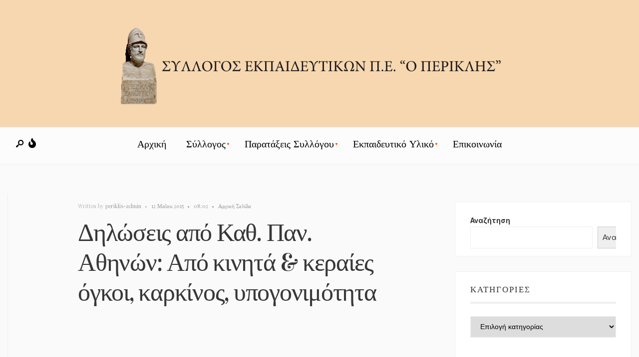

--- FILE ---
content_type: text/html; charset=UTF-8
request_url: https://www.syllogosperiklis.gr/diloseis-apo-kath-pan-athinon-apo-kinita-keraies-ogkoi-karkinos-ypogonimotita/
body_size: 19081
content:
<!DOCTYPE html>
<html lang="el">
<head><meta charset="UTF-8">
<!-- Set the viewport width to device width for mobile -->
<meta name="viewport" content="width=device-width, initial-scale=1, maximum-scale=1" />
<meta name='robots' content='index, follow, max-image-preview:large, max-snippet:-1, max-video-preview:-1' />
<!-- This site is optimized with the Yoast SEO plugin v26.8 - https://yoast.com/product/yoast-seo-wordpress/ -->
<title>Δηλώσεις από Καθ. Παν. Αθηνών: Από κινητά &amp; κεραίες όγκοι, καρκίνος, υπογονιμότητα - ΣΥΛΛΟΓΟΣ ΕΚΠΑΙΔΕΥΤΙΚΩΝ Π.Ε. &quot;Ο ΠΕΡΙΚΛΗΣ&quot;</title>
<link rel="canonical" href="https://www.syllogosperiklis.gr/diloseis-apo-kath-pan-athinon-apo-kinita-keraies-ogkoi-karkinos-ypogonimotita/" />
<meta property="og:locale" content="el_GR" />
<meta property="og:type" content="article" />
<meta property="og:title" content="Δηλώσεις από Καθ. Παν. Αθηνών: Από κινητά &amp; κεραίες όγκοι, καρκίνος, υπογονιμότητα - ΣΥΛΛΟΓΟΣ ΕΚΠΑΙΔΕΥΤΙΚΩΝ Π.Ε. &quot;Ο ΠΕΡΙΚΛΗΣ&quot;" />
<meta property="og:description" content="&nbsp; &nbsp; Με αφορμή την εγκατάσταση κεραίας κινητής τηλεφωνίας δίπλα σε δημοτικό σχολείο του Χολαργού παρουσιάζουμε δηλώσεις του  Λουκά Χ. Μαργαρίτη Καθηγητή στο ΕΚΠΑ  Κυτταρικής Βιολογίας, Κυτταρικής Διαφοροποίησης, Ραδιοβιολογίας και Ηλεκτρονικής Μικροσκοπίας     .Όπως επισημαίνει ο καθηγητής του Πανεπιστημίου Αθηνών, Λ.Μαργαρίτης, που ασχολείται επί δεκαετίες με τις επιπτώσεις των ακτινοβολιών, δεν υπάρχουν ασφαλή όρια έκθεσης του πληθυσμού στην ακτινοβολία των κινητών και δεν είναι δυνατή η προστασία του ανθρώπου από τις κεραίες κινητής τηλεφωνίας που λειτουργούν σε 24ωρη βάση πολύ κοντά μας. Ο καθηγητής κάνει λόγο για πληθώρα επιπτώσεων στην υγεία, όπως κόπωση, πονοκέφαλοι, αϋπνίες και μείωση ανοσοποιητικού μέχρι και ανάπτυξη καρκίνων. Ε όχι και αθώες οι κεραίες Με επιστολή του, ο αναπληρωτής καθηγητής και προϊστάμενος του Τμήματος Βιομηχανικής Πληροφορικής του ΤΕΙ Καβάλας Αύγουστος Τσινάκος, επιχειρεί να διασκεδάσει τις εντυπώσεις που προκλήθηκαν κατά την πρόσφατη ενημερωτική εκδήλωση, σχετικά με τις επιπτώσεις που έχουν οι κεραίες κινητής τηλεφωνίας στην υγεία μας. Στην εκδήλωση, ο καθηγητής του ΕΜΠ Παναγιώτης Κωττής, είχε υποστηρίξει ότι «ο πολίτης πρέπει να εμπιστεύεται την Πολιτεία και τόνισε πως με βάση του τρόπο λειτουργίας των κεραιών, σε αντίθεση με την αντίληψη που έχει περάσει στον κόσμο, η αραίωση του δικτύου, θα οδηγήσει σε μεγαλύτερη ακτινοβόληση από το ίδιο το κινητό». Την άποψη αυτή, που «απενοχοποιεί» και «αθωώνει» σε μεγάλο βαθμό την τάση για πύκνωση των κεραιών μέσα σε αστικά κέντρα, έρχεται να αντικρούσει ο κ. Τσινάκος, βασιζόμενος στα όσα έχει ερευνήσει επί δεκαετίες σχετικά με τις ακτινοβολίες, ο καθηγητής Κυτταρικής Βιολογίας, Ραδιοβιολογίας και Ηλεκτρονικής Μικροσκοπίας, Λουκάς Μαργαρίτης. Ο τελευταίος, έχει ερευνήσει και την περίπτωση της κεραίας κινητής τηλεφωνίας που διατηρεί η ΤΙΜ στην οδό Βόλου, στον Αγιο Λουκά. Μπορούμε να αποφύγουμε το κινητό αλλά όχι την κεραία Ο καθηγητής επισημαίνει ότι κακώς η Ελληνική Επιτροπή Ατομικής Ενέργειας (ΕΕΑΕ) αφήνει «παραθυράκια» για τα ζητήματα της έκθεσης του ανθρώπου σε ακτινοβολία: «δεν υπάρχουν ‘’όρια ασφαλούς έκθεσης’’, όπως λανθασμένα αναφέρουν τα έγγραφα της ΕΕΑΕ. Οι επιτροπές που έχουν θεσπίσει τα όρια, μιλούν για ‘’κριτήρια έκθεσης’’, (“exposure criteria”) και πουθενά δεν αποκαλούν τα προτεινόμενα όρια, ‘’όρια ασφαλούς έκθεσης’’. Αλλωστε είναι κοινά αποδεκτό στην επιστημονική κοινότητα ότι από βιολογικής πλευράς δεν μπορεί να υφίστανται όρια ασφαλούς έκθεσης σε ακτινοβολία». Απαντώντας σε αίτημα των κατοίκων της οδού Βόλου, ο κ. Μαργαρίτης αναφέρει ότι ελλείψει ορίων ασφαλούς έκθεσης, «έχει προταθεί η εφαρμογή τόσο της Αρχής της Προφύλαξης, όσο και η Αρχή της Συνετούς Αποφυγής». Ωστόσο τονίζει: «Οι αρχές αυτές μπορούν να εφαρμοστούν σε ατομικό επίπεδο μόνο κατά την χρήση κινητών τηλεφώνων, αλλά όχι για τις κεραίες βάσης όπου ο κάτοικος μπορεί να ακτινοβολείται μέχρι και 24ωρες το 24ωρο, με μικρή μεν ακτινοβολία (δηλαδή παρόμοια με ακτινοβολία κινητού τηλεφώνου από απόσταση μισού μέτρου)». Τρομακτικές επιπτώσεις και οικονομικά συμφέροντα Σύμφωνα με τον καθηγητή, «οι συνέπειες μπορεί να είναι από &#8220;απλές&#8221;, δηλ. πονοκέφαλοι, κόπωση, αϋπνίες, μείωση ανοσοποιητικού, μέχρι &#8220;σοβαρές&#8221;, μετά από 10-15 και περισσότερα χρόνια έκθεσης, ανάπτυξη καρκίνων». Επικαλούμενος έρευνες που έχουν γίνει, ο κ. Μαργαρίτης αναφέρει: «κάτοικοι που διέμεναν εντός 400 μέτρων από κεραία κινητής τηλεφωνίας για τουλάχιστον 10 χρόνια παρουσίασαν αυξημένα ποσοστά καρκίνου σε σχέση με τους κατοίκους που ζούσαν μακρύτερα των 400 μέτρων» ενώ επικαλούμενος μετρήσεις που έγιναν σε πειραματόζωα, επισημαίνει: «Διαπιστώθηκαν επιπτώσεις στην αναπαραγωγική ικανότητα ποντικών. Το ίδιο παρατηρήθηκε σε έντομα και μάλιστα με έκθεση στην ακτινοβολία κινητού τηλεφώνου για διάρκεια μόλις 2,6 λεπτά την ημέρα για 3 συνεχόμενες ημέρες. Κάτω από τις ίδιες συνθήκες προκλήθηκε αύξηση του κυτταρικού θανάτου. Διαπιστώθηκε επίσης ότι σε φωλιές πουλιών που ήταν εντός 200 μέτρων από κεραίες κινητής τηλεφωνίας, ήταν μειωμένη η αναπαραγωγή και ο ρυθμός ανάπτυξης και αυξημένη η εμβρυϊκή θνησιμότητα, σε σύγκριση με τα πουλιά που οι φωλιές τους ήταν σε απόσταση μεγαλύτερη των 300 μέτρων από τις κεραίες». Τέλος τονίζει: «σε πολύ πρόσφατη επιδημιολογική μελέτη δείχθηκε χωρίς καμιά αμφιβολία η συσχέτιση ανάμεσα στην ανάπτυξη όγκων και στην έκθεση σε ακτινοβολία κινητής τηλεφωνίας κάτι το οποίο καταγράφεται ολοένα και περισσότερο σε μεγαλουπόλεις ανά την υφήλιο. Εχει επίσης δημοσιευθεί πρόσφατη μελέτη η οποία υποστηρίζει τη στενή σύνδεση ανάμεσα σε βιομηχανίες κινητής τηλεφωνίας και σε επιστημονικές δημοσιεύσεις». Στην επιστολή που έχει στείλει ο καθηγητής, επισημαίνεται ότι σε πολλά κράτη έχουν εφαρμοστεί περισσότερο αυστηρά όρια έκθεσης από ό,τι στην Ελλάδα, ενώ επισημαίνει: «το ζήτημα των ορίων έκθεσης του κοινού στην ακτινοβολία της κινητής τηλεφωνίας είναι πρωτίστως οικονομικό και πολιτικό και όχι επιστημονικό». Υπενθυμίζει δε ότι ακόμα και στο ενημερωτικό φυλλάδιο της Εθνικής Επιτροπής Τηλεπικοινωνιών και Ταχυδρομείων (ΕΕΤΤ), που έχει την ευθύνη της προστασίας του κοινού, αναφέρεται χαρακτηριστικά: «τα προταθέντα όρια ισχύουν για βραχυπρόθεσμη έκθεση των ανθρώπων στην ακτινοβολία της κινητής τηλεφωνίας». «Περιβαλλοντική μόλυνση» από τις κεραίες κινητής «Η τεχνητή ηλεκτρομαγνητική ακτινοβολία (όπως είναι και η προερχόμενη από την κινητή τηλεφωνία) αποτελεί παράγοντα περιβαλλοντικής μόλυνσης και κατά συνέπεια θα πρέπει να υπάρχουν κανόνες προστασίας των πολιτών όπως γίνεται με άλλες πηγές μόλυνσης, π.χ. νέφος, καυσαέρια, κ.λ.π.» λέει ο καθηγητής και αναφερόμενος στα διάφορα όρια που έχουν θέσει οι διάφορες επιτροπές, τονίζει ότι πρόκειται για όρια που αφορούν τις θερμικές επιδράσεις στον άνθρωπο, δηλαδή την αύξηση της θερμοκρασίας στο σώμα μετά από έκθεση ορισμένου χρόνου στην ακτινοβολία. «Παρόλα αυτά θεωρούμε ότι δεν προστατεύεται η δημόσια υγεία από τους δυνητικούς κινδύνους των μη θερμικών βλαβών, της ηλεκτρομαγνητικής ακτινοβολίας διότι:μελέτες αποδεικνύουν ότι έχουμε βλάβες στους ανθρώπους και στο περιβάλλον ακόμα και όταν η ένταση της ακτινοβολίας είναι κάτω από αυτά τα όρια έκθεσης. Δεν είναι άλλωστε τυχαίο ότι σε αρκετές χώρες ισχύουν πολύ πιο αυστηρά &#8220;όρια αποδεκτής έκθεσης&#8221; αναφέρει ο καθηγητής." />
<meta property="og:url" content="https://www.syllogosperiklis.gr/diloseis-apo-kath-pan-athinon-apo-kinita-keraies-ogkoi-karkinos-ypogonimotita/" />
<meta property="og:site_name" content="ΣΥΛΛΟΓΟΣ ΕΚΠΑΙΔΕΥΤΙΚΩΝ Π.Ε. &quot;Ο ΠΕΡΙΚΛΗΣ&quot;" />
<meta property="article:published_time" content="2015-05-12T05:02:30+00:00" />
<meta property="og:image" content="http://freskanea.com/wp-content/uploads/2015/05/fb51106df4-800x500_c.jpeg" />
<meta name="author" content="periklis-admin" />
<meta name="twitter:card" content="summary_large_image" />
<meta name="twitter:label1" content="Συντάχθηκε από" />
<meta name="twitter:data1" content="periklis-admin" />
<script type="application/ld+json" class="yoast-schema-graph">{"@context":"https://schema.org","@graph":[{"@type":"Article","@id":"https://www.syllogosperiklis.gr/diloseis-apo-kath-pan-athinon-apo-kinita-keraies-ogkoi-karkinos-ypogonimotita/#article","isPartOf":{"@id":"https://www.syllogosperiklis.gr/diloseis-apo-kath-pan-athinon-apo-kinita-keraies-ogkoi-karkinos-ypogonimotita/"},"author":{"name":"periklis-admin","@id":"https://www.syllogosperiklis.gr/#/schema/person/81d747d7fead6ee24ffe426200b590bc"},"headline":"Δηλώσεις από Καθ. Παν. Αθηνών: Από κινητά &#038; κεραίες όγκοι, καρκίνος, υπογονιμότητα","datePublished":"2015-05-12T05:02:30+00:00","mainEntityOfPage":{"@id":"https://www.syllogosperiklis.gr/diloseis-apo-kath-pan-athinon-apo-kinita-keraies-ogkoi-karkinos-ypogonimotita/"},"wordCount":5,"commentCount":0,"image":{"@id":"https://www.syllogosperiklis.gr/diloseis-apo-kath-pan-athinon-apo-kinita-keraies-ogkoi-karkinos-ypogonimotita/#primaryimage"},"thumbnailUrl":"http://freskanea.com/wp-content/uploads/2015/05/fb51106df4-800x500_c.jpeg","articleSection":["Αρχική Σελίδα"],"inLanguage":"el"},{"@type":"WebPage","@id":"https://www.syllogosperiklis.gr/diloseis-apo-kath-pan-athinon-apo-kinita-keraies-ogkoi-karkinos-ypogonimotita/","url":"https://www.syllogosperiklis.gr/diloseis-apo-kath-pan-athinon-apo-kinita-keraies-ogkoi-karkinos-ypogonimotita/","name":"Δηλώσεις από Καθ. Παν. Αθηνών: Από κινητά & κεραίες όγκοι, καρκίνος, υπογονιμότητα - ΣΥΛΛΟΓΟΣ ΕΚΠΑΙΔΕΥΤΙΚΩΝ Π.Ε. &quot;Ο ΠΕΡΙΚΛΗΣ&quot;","isPartOf":{"@id":"https://www.syllogosperiklis.gr/#website"},"primaryImageOfPage":{"@id":"https://www.syllogosperiklis.gr/diloseis-apo-kath-pan-athinon-apo-kinita-keraies-ogkoi-karkinos-ypogonimotita/#primaryimage"},"image":{"@id":"https://www.syllogosperiklis.gr/diloseis-apo-kath-pan-athinon-apo-kinita-keraies-ogkoi-karkinos-ypogonimotita/#primaryimage"},"thumbnailUrl":"http://freskanea.com/wp-content/uploads/2015/05/fb51106df4-800x500_c.jpeg","datePublished":"2015-05-12T05:02:30+00:00","author":{"@id":"https://www.syllogosperiklis.gr/#/schema/person/81d747d7fead6ee24ffe426200b590bc"},"breadcrumb":{"@id":"https://www.syllogosperiklis.gr/diloseis-apo-kath-pan-athinon-apo-kinita-keraies-ogkoi-karkinos-ypogonimotita/#breadcrumb"},"inLanguage":"el","potentialAction":[{"@type":"ReadAction","target":["https://www.syllogosperiklis.gr/diloseis-apo-kath-pan-athinon-apo-kinita-keraies-ogkoi-karkinos-ypogonimotita/"]}]},{"@type":"ImageObject","inLanguage":"el","@id":"https://www.syllogosperiklis.gr/diloseis-apo-kath-pan-athinon-apo-kinita-keraies-ogkoi-karkinos-ypogonimotita/#primaryimage","url":"http://freskanea.com/wp-content/uploads/2015/05/fb51106df4-800x500_c.jpeg","contentUrl":"http://freskanea.com/wp-content/uploads/2015/05/fb51106df4-800x500_c.jpeg"},{"@type":"BreadcrumbList","@id":"https://www.syllogosperiklis.gr/diloseis-apo-kath-pan-athinon-apo-kinita-keraies-ogkoi-karkinos-ypogonimotita/#breadcrumb","itemListElement":[{"@type":"ListItem","position":1,"name":"Αρχική","item":"https://www.syllogosperiklis.gr/"},{"@type":"ListItem","position":2,"name":"Δηλώσεις από Καθ. Παν. Αθηνών: Από κινητά &#038; κεραίες όγκοι, καρκίνος, υπογονιμότητα"}]},{"@type":"WebSite","@id":"https://www.syllogosperiklis.gr/#website","url":"https://www.syllogosperiklis.gr/","name":"ΣΥΛΛΟΓΟΣ ΕΚΠΑΙΔΕΥΤΙΚΩΝ Π.Ε. &quot;Ο ΠΕΡΙΚΛΗΣ&quot;","description":"ΣΥΛΛΟΓΟΣ ΕΚΠΑΙΔΕΥΤΙΚΩΝ Π.Ε. &quot;Ο ΠΕΡΙΚΛΗΣ&quot;","potentialAction":[{"@type":"SearchAction","target":{"@type":"EntryPoint","urlTemplate":"https://www.syllogosperiklis.gr/?s={search_term_string}"},"query-input":{"@type":"PropertyValueSpecification","valueRequired":true,"valueName":"search_term_string"}}],"inLanguage":"el"},{"@type":"Person","@id":"https://www.syllogosperiklis.gr/#/schema/person/81d747d7fead6ee24ffe426200b590bc","name":"periklis-admin","image":{"@type":"ImageObject","inLanguage":"el","@id":"https://www.syllogosperiklis.gr/#/schema/person/image/","url":"https://secure.gravatar.com/avatar/b777d6c64fec6ec001a5a763f07e9a7b55dd6079cd3bfca84c6dcd5181893876?s=96&d=mm&r=g","contentUrl":"https://secure.gravatar.com/avatar/b777d6c64fec6ec001a5a763f07e9a7b55dd6079cd3bfca84c6dcd5181893876?s=96&d=mm&r=g","caption":"periklis-admin"},"sameAs":["https://www.syllogosperiklis.gr"],"url":"https://www.syllogosperiklis.gr/author/periklis-admin/"}]}</script>
<!-- / Yoast SEO plugin. -->
<link rel='dns-prefetch' href='//fonts.googleapis.com' />
<link rel='preconnect' href='https://fonts.gstatic.com' crossorigin />
<link rel="alternate" type="application/rss+xml" title="Ροή RSS &raquo; ΣΥΛΛΟΓΟΣ ΕΚΠΑΙΔΕΥΤΙΚΩΝ Π.Ε. &quot;Ο ΠΕΡΙΚΛΗΣ&quot;" href="https://www.syllogosperiklis.gr/feed/" />
<link rel="alternate" title="oEmbed (JSON)" type="application/json+oembed" href="https://www.syllogosperiklis.gr/wp-json/oembed/1.0/embed?url=https%3A%2F%2Fwww.syllogosperiklis.gr%2Fdiloseis-apo-kath-pan-athinon-apo-kinita-keraies-ogkoi-karkinos-ypogonimotita%2F" />
<link rel="alternate" title="oEmbed (XML)" type="text/xml+oembed" href="https://www.syllogosperiklis.gr/wp-json/oembed/1.0/embed?url=https%3A%2F%2Fwww.syllogosperiklis.gr%2Fdiloseis-apo-kath-pan-athinon-apo-kinita-keraies-ogkoi-karkinos-ypogonimotita%2F&#038;format=xml" />
<style id='wp-img-auto-sizes-contain-inline-css' type='text/css'>
img:is([sizes=auto i],[sizes^="auto," i]){contain-intrinsic-size:3000px 1500px}
/*# sourceURL=wp-img-auto-sizes-contain-inline-css */
</style>
<!-- <link rel='stylesheet' id='anwp-pg-styles-css' href='https://www.syllogosperiklis.gr/wp-content/plugins/anwp-post-grid-for-elementor/public/css/styles.min.css?ver=1.3.3' type='text/css' media='all' /> -->
<!-- <link rel='stylesheet' id='wp-block-library-css' href='https://www.syllogosperiklis.gr/wp-includes/css/dist/block-library/style.min.css?ver=6.9' type='text/css' media='all' /> -->
<link rel="stylesheet" type="text/css" href="//www.syllogosperiklis.gr/wp-content/cache/wpfc-minified/jmyj97y2/hrb9l.css" media="all"/>
<style id='wp-block-library-theme-inline-css' type='text/css'>
.wp-block-audio :where(figcaption){color:#555;font-size:13px;text-align:center}.is-dark-theme .wp-block-audio :where(figcaption){color:#ffffffa6}.wp-block-audio{margin:0 0 1em}.wp-block-code{border:1px solid #ccc;border-radius:4px;font-family:Menlo,Consolas,monaco,monospace;padding:.8em 1em}.wp-block-embed :where(figcaption){color:#555;font-size:13px;text-align:center}.is-dark-theme .wp-block-embed :where(figcaption){color:#ffffffa6}.wp-block-embed{margin:0 0 1em}.blocks-gallery-caption{color:#555;font-size:13px;text-align:center}.is-dark-theme .blocks-gallery-caption{color:#ffffffa6}:root :where(.wp-block-image figcaption){color:#555;font-size:13px;text-align:center}.is-dark-theme :root :where(.wp-block-image figcaption){color:#ffffffa6}.wp-block-image{margin:0 0 1em}.wp-block-pullquote{border-bottom:4px solid;border-top:4px solid;color:currentColor;margin-bottom:1.75em}.wp-block-pullquote :where(cite),.wp-block-pullquote :where(footer),.wp-block-pullquote__citation{color:currentColor;font-size:.8125em;font-style:normal;text-transform:uppercase}.wp-block-quote{border-left:.25em solid;margin:0 0 1.75em;padding-left:1em}.wp-block-quote cite,.wp-block-quote footer{color:currentColor;font-size:.8125em;font-style:normal;position:relative}.wp-block-quote:where(.has-text-align-right){border-left:none;border-right:.25em solid;padding-left:0;padding-right:1em}.wp-block-quote:where(.has-text-align-center){border:none;padding-left:0}.wp-block-quote.is-large,.wp-block-quote.is-style-large,.wp-block-quote:where(.is-style-plain){border:none}.wp-block-search .wp-block-search__label{font-weight:700}.wp-block-search__button{border:1px solid #ccc;padding:.375em .625em}:where(.wp-block-group.has-background){padding:1.25em 2.375em}.wp-block-separator.has-css-opacity{opacity:.4}.wp-block-separator{border:none;border-bottom:2px solid;margin-left:auto;margin-right:auto}.wp-block-separator.has-alpha-channel-opacity{opacity:1}.wp-block-separator:not(.is-style-wide):not(.is-style-dots){width:100px}.wp-block-separator.has-background:not(.is-style-dots){border-bottom:none;height:1px}.wp-block-separator.has-background:not(.is-style-wide):not(.is-style-dots){height:2px}.wp-block-table{margin:0 0 1em}.wp-block-table td,.wp-block-table th{word-break:normal}.wp-block-table :where(figcaption){color:#555;font-size:13px;text-align:center}.is-dark-theme .wp-block-table :where(figcaption){color:#ffffffa6}.wp-block-video :where(figcaption){color:#555;font-size:13px;text-align:center}.is-dark-theme .wp-block-video :where(figcaption){color:#ffffffa6}.wp-block-video{margin:0 0 1em}:root :where(.wp-block-template-part.has-background){margin-bottom:0;margin-top:0;padding:1.25em 2.375em}
/*# sourceURL=/wp-includes/css/dist/block-library/theme.min.css */
</style>
<style id='classic-theme-styles-inline-css' type='text/css'>
/*! This file is auto-generated */
.wp-block-button__link{color:#fff;background-color:#32373c;border-radius:9999px;box-shadow:none;text-decoration:none;padding:calc(.667em + 2px) calc(1.333em + 2px);font-size:1.125em}.wp-block-file__button{background:#32373c;color:#fff;text-decoration:none}
/*# sourceURL=/wp-includes/css/classic-themes.min.css */
</style>
<style id='pdfemb-pdf-embedder-viewer-style-inline-css' type='text/css'>
.wp-block-pdfemb-pdf-embedder-viewer{max-width:none}
/*# sourceURL=https://www.syllogosperiklis.gr/wp-content/plugins/pdf-embedder/block/build/style-index.css */
</style>
<style id='global-styles-inline-css' type='text/css'>
:root{--wp--preset--aspect-ratio--square: 1;--wp--preset--aspect-ratio--4-3: 4/3;--wp--preset--aspect-ratio--3-4: 3/4;--wp--preset--aspect-ratio--3-2: 3/2;--wp--preset--aspect-ratio--2-3: 2/3;--wp--preset--aspect-ratio--16-9: 16/9;--wp--preset--aspect-ratio--9-16: 9/16;--wp--preset--color--black: #000000;--wp--preset--color--cyan-bluish-gray: #abb8c3;--wp--preset--color--white: #ffffff;--wp--preset--color--pale-pink: #f78da7;--wp--preset--color--vivid-red: #cf2e2e;--wp--preset--color--luminous-vivid-orange: #ff6900;--wp--preset--color--luminous-vivid-amber: #fcb900;--wp--preset--color--light-green-cyan: #7bdcb5;--wp--preset--color--vivid-green-cyan: #00d084;--wp--preset--color--pale-cyan-blue: #8ed1fc;--wp--preset--color--vivid-cyan-blue: #0693e3;--wp--preset--color--vivid-purple: #9b51e0;--wp--preset--gradient--vivid-cyan-blue-to-vivid-purple: linear-gradient(135deg,rgb(6,147,227) 0%,rgb(155,81,224) 100%);--wp--preset--gradient--light-green-cyan-to-vivid-green-cyan: linear-gradient(135deg,rgb(122,220,180) 0%,rgb(0,208,130) 100%);--wp--preset--gradient--luminous-vivid-amber-to-luminous-vivid-orange: linear-gradient(135deg,rgb(252,185,0) 0%,rgb(255,105,0) 100%);--wp--preset--gradient--luminous-vivid-orange-to-vivid-red: linear-gradient(135deg,rgb(255,105,0) 0%,rgb(207,46,46) 100%);--wp--preset--gradient--very-light-gray-to-cyan-bluish-gray: linear-gradient(135deg,rgb(238,238,238) 0%,rgb(169,184,195) 100%);--wp--preset--gradient--cool-to-warm-spectrum: linear-gradient(135deg,rgb(74,234,220) 0%,rgb(151,120,209) 20%,rgb(207,42,186) 40%,rgb(238,44,130) 60%,rgb(251,105,98) 80%,rgb(254,248,76) 100%);--wp--preset--gradient--blush-light-purple: linear-gradient(135deg,rgb(255,206,236) 0%,rgb(152,150,240) 100%);--wp--preset--gradient--blush-bordeaux: linear-gradient(135deg,rgb(254,205,165) 0%,rgb(254,45,45) 50%,rgb(107,0,62) 100%);--wp--preset--gradient--luminous-dusk: linear-gradient(135deg,rgb(255,203,112) 0%,rgb(199,81,192) 50%,rgb(65,88,208) 100%);--wp--preset--gradient--pale-ocean: linear-gradient(135deg,rgb(255,245,203) 0%,rgb(182,227,212) 50%,rgb(51,167,181) 100%);--wp--preset--gradient--electric-grass: linear-gradient(135deg,rgb(202,248,128) 0%,rgb(113,206,126) 100%);--wp--preset--gradient--midnight: linear-gradient(135deg,rgb(2,3,129) 0%,rgb(40,116,252) 100%);--wp--preset--font-size--small: 13px;--wp--preset--font-size--medium: 20px;--wp--preset--font-size--large: 36px;--wp--preset--font-size--x-large: 42px;--wp--preset--spacing--20: 0.44rem;--wp--preset--spacing--30: 0.67rem;--wp--preset--spacing--40: 1rem;--wp--preset--spacing--50: 1.5rem;--wp--preset--spacing--60: 2.25rem;--wp--preset--spacing--70: 3.38rem;--wp--preset--spacing--80: 5.06rem;--wp--preset--shadow--natural: 6px 6px 9px rgba(0, 0, 0, 0.2);--wp--preset--shadow--deep: 12px 12px 50px rgba(0, 0, 0, 0.4);--wp--preset--shadow--sharp: 6px 6px 0px rgba(0, 0, 0, 0.2);--wp--preset--shadow--outlined: 6px 6px 0px -3px rgb(255, 255, 255), 6px 6px rgb(0, 0, 0);--wp--preset--shadow--crisp: 6px 6px 0px rgb(0, 0, 0);}:where(.is-layout-flex){gap: 0.5em;}:where(.is-layout-grid){gap: 0.5em;}body .is-layout-flex{display: flex;}.is-layout-flex{flex-wrap: wrap;align-items: center;}.is-layout-flex > :is(*, div){margin: 0;}body .is-layout-grid{display: grid;}.is-layout-grid > :is(*, div){margin: 0;}:where(.wp-block-columns.is-layout-flex){gap: 2em;}:where(.wp-block-columns.is-layout-grid){gap: 2em;}:where(.wp-block-post-template.is-layout-flex){gap: 1.25em;}:where(.wp-block-post-template.is-layout-grid){gap: 1.25em;}.has-black-color{color: var(--wp--preset--color--black) !important;}.has-cyan-bluish-gray-color{color: var(--wp--preset--color--cyan-bluish-gray) !important;}.has-white-color{color: var(--wp--preset--color--white) !important;}.has-pale-pink-color{color: var(--wp--preset--color--pale-pink) !important;}.has-vivid-red-color{color: var(--wp--preset--color--vivid-red) !important;}.has-luminous-vivid-orange-color{color: var(--wp--preset--color--luminous-vivid-orange) !important;}.has-luminous-vivid-amber-color{color: var(--wp--preset--color--luminous-vivid-amber) !important;}.has-light-green-cyan-color{color: var(--wp--preset--color--light-green-cyan) !important;}.has-vivid-green-cyan-color{color: var(--wp--preset--color--vivid-green-cyan) !important;}.has-pale-cyan-blue-color{color: var(--wp--preset--color--pale-cyan-blue) !important;}.has-vivid-cyan-blue-color{color: var(--wp--preset--color--vivid-cyan-blue) !important;}.has-vivid-purple-color{color: var(--wp--preset--color--vivid-purple) !important;}.has-black-background-color{background-color: var(--wp--preset--color--black) !important;}.has-cyan-bluish-gray-background-color{background-color: var(--wp--preset--color--cyan-bluish-gray) !important;}.has-white-background-color{background-color: var(--wp--preset--color--white) !important;}.has-pale-pink-background-color{background-color: var(--wp--preset--color--pale-pink) !important;}.has-vivid-red-background-color{background-color: var(--wp--preset--color--vivid-red) !important;}.has-luminous-vivid-orange-background-color{background-color: var(--wp--preset--color--luminous-vivid-orange) !important;}.has-luminous-vivid-amber-background-color{background-color: var(--wp--preset--color--luminous-vivid-amber) !important;}.has-light-green-cyan-background-color{background-color: var(--wp--preset--color--light-green-cyan) !important;}.has-vivid-green-cyan-background-color{background-color: var(--wp--preset--color--vivid-green-cyan) !important;}.has-pale-cyan-blue-background-color{background-color: var(--wp--preset--color--pale-cyan-blue) !important;}.has-vivid-cyan-blue-background-color{background-color: var(--wp--preset--color--vivid-cyan-blue) !important;}.has-vivid-purple-background-color{background-color: var(--wp--preset--color--vivid-purple) !important;}.has-black-border-color{border-color: var(--wp--preset--color--black) !important;}.has-cyan-bluish-gray-border-color{border-color: var(--wp--preset--color--cyan-bluish-gray) !important;}.has-white-border-color{border-color: var(--wp--preset--color--white) !important;}.has-pale-pink-border-color{border-color: var(--wp--preset--color--pale-pink) !important;}.has-vivid-red-border-color{border-color: var(--wp--preset--color--vivid-red) !important;}.has-luminous-vivid-orange-border-color{border-color: var(--wp--preset--color--luminous-vivid-orange) !important;}.has-luminous-vivid-amber-border-color{border-color: var(--wp--preset--color--luminous-vivid-amber) !important;}.has-light-green-cyan-border-color{border-color: var(--wp--preset--color--light-green-cyan) !important;}.has-vivid-green-cyan-border-color{border-color: var(--wp--preset--color--vivid-green-cyan) !important;}.has-pale-cyan-blue-border-color{border-color: var(--wp--preset--color--pale-cyan-blue) !important;}.has-vivid-cyan-blue-border-color{border-color: var(--wp--preset--color--vivid-cyan-blue) !important;}.has-vivid-purple-border-color{border-color: var(--wp--preset--color--vivid-purple) !important;}.has-vivid-cyan-blue-to-vivid-purple-gradient-background{background: var(--wp--preset--gradient--vivid-cyan-blue-to-vivid-purple) !important;}.has-light-green-cyan-to-vivid-green-cyan-gradient-background{background: var(--wp--preset--gradient--light-green-cyan-to-vivid-green-cyan) !important;}.has-luminous-vivid-amber-to-luminous-vivid-orange-gradient-background{background: var(--wp--preset--gradient--luminous-vivid-amber-to-luminous-vivid-orange) !important;}.has-luminous-vivid-orange-to-vivid-red-gradient-background{background: var(--wp--preset--gradient--luminous-vivid-orange-to-vivid-red) !important;}.has-very-light-gray-to-cyan-bluish-gray-gradient-background{background: var(--wp--preset--gradient--very-light-gray-to-cyan-bluish-gray) !important;}.has-cool-to-warm-spectrum-gradient-background{background: var(--wp--preset--gradient--cool-to-warm-spectrum) !important;}.has-blush-light-purple-gradient-background{background: var(--wp--preset--gradient--blush-light-purple) !important;}.has-blush-bordeaux-gradient-background{background: var(--wp--preset--gradient--blush-bordeaux) !important;}.has-luminous-dusk-gradient-background{background: var(--wp--preset--gradient--luminous-dusk) !important;}.has-pale-ocean-gradient-background{background: var(--wp--preset--gradient--pale-ocean) !important;}.has-electric-grass-gradient-background{background: var(--wp--preset--gradient--electric-grass) !important;}.has-midnight-gradient-background{background: var(--wp--preset--gradient--midnight) !important;}.has-small-font-size{font-size: var(--wp--preset--font-size--small) !important;}.has-medium-font-size{font-size: var(--wp--preset--font-size--medium) !important;}.has-large-font-size{font-size: var(--wp--preset--font-size--large) !important;}.has-x-large-font-size{font-size: var(--wp--preset--font-size--x-large) !important;}
:where(.wp-block-post-template.is-layout-flex){gap: 1.25em;}:where(.wp-block-post-template.is-layout-grid){gap: 1.25em;}
:where(.wp-block-term-template.is-layout-flex){gap: 1.25em;}:where(.wp-block-term-template.is-layout-grid){gap: 1.25em;}
:where(.wp-block-columns.is-layout-flex){gap: 2em;}:where(.wp-block-columns.is-layout-grid){gap: 2em;}
:root :where(.wp-block-pullquote){font-size: 1.5em;line-height: 1.6;}
/*# sourceURL=global-styles-inline-css */
</style>
<!-- <link rel='stylesheet' id='superblog-style-css' href='https://www.syllogosperiklis.gr/wp-content/themes/ChildSuperBlog/style.css?ver=6.9' type='text/css' media='all' /> -->
<!-- <link rel='stylesheet' id='superblog-addons-css' href='https://www.syllogosperiklis.gr/wp-content/themes/superblog/styles/superblog-addons.css?ver=6.9' type='text/css' media='all' /> -->
<!-- <link rel='stylesheet' id='fontawesome-css' href='https://www.syllogosperiklis.gr/wp-content/themes/superblog/styles/fontawesome.css?ver=6.9' type='text/css' media='all' /> -->
<!-- <link rel='stylesheet' id='superblog-mobile-css' href='https://www.syllogosperiklis.gr/wp-content/themes/superblog/style-mobile.css?ver=6.9' type='text/css' media='all' /> -->
<link rel="stylesheet" type="text/css" href="//www.syllogosperiklis.gr/wp-content/cache/wpfc-minified/qwhan93r/hrb9l.css" media="all"/>
<link rel="preload" as="style" href="https://fonts.googleapis.com/css?family=Inter:100,200,300,400,500,600,700,800,900%7CJost:500,600%7CVidaloka:400%7CPlayfair%20Display:700,600,400&#038;subset=latin&#038;display=swap&#038;ver=1666034557" /><link rel="stylesheet" href="https://fonts.googleapis.com/css?family=Inter:100,200,300,400,500,600,700,800,900%7CJost:500,600%7CVidaloka:400%7CPlayfair%20Display:700,600,400&#038;subset=latin&#038;display=swap&#038;ver=1666034557" media="print" onload="this.media='all'"><noscript><link rel="stylesheet" href="https://fonts.googleapis.com/css?family=Inter:100,200,300,400,500,600,700,800,900%7CJost:500,600%7CVidaloka:400%7CPlayfair%20Display:700,600,400&#038;subset=latin&#038;display=swap&#038;ver=1666034557" /></noscript><!-- <link rel='stylesheet' id='wpr-text-animations-css-css' href='https://www.syllogosperiklis.gr/wp-content/plugins/royal-elementor-addons/assets/css/lib/animations/text-animations.min.css?ver=1.7.1045' type='text/css' media='all' /> -->
<!-- <link rel='stylesheet' id='wpr-addons-css-css' href='https://www.syllogosperiklis.gr/wp-content/plugins/royal-elementor-addons/assets/css/frontend.min.css?ver=1.7.1045' type='text/css' media='all' /> -->
<!-- <link rel='stylesheet' id='font-awesome-5-all-css' href='https://www.syllogosperiklis.gr/wp-content/plugins/elementor/assets/lib/font-awesome/css/all.min.css?ver=1.7.1045' type='text/css' media='all' /> -->
<!-- <link rel='stylesheet' id='parent-style-css' href='https://www.syllogosperiklis.gr/wp-content/themes/superblog/style.css?ver=6.9' type='text/css' media='all' /> -->
<!-- <link rel='stylesheet' id='child-style-css' href='https://www.syllogosperiklis.gr/wp-content/themes/ChildSuperBlog/style.css?ver=6.9' type='text/css' media='all' /> -->
<link rel="stylesheet" type="text/css" href="//www.syllogosperiklis.gr/wp-content/cache/wpfc-minified/2cbzquut/hrb9l.css" media="all"/>
<script type="text/javascript" data-cfasync="false" src="https://www.syllogosperiklis.gr/wp-includes/js/jquery/jquery.min.js?ver=3.7.1" id="jquery-core-js"></script>
<script type="text/javascript" data-cfasync="false" src="https://www.syllogosperiklis.gr/wp-includes/js/jquery/jquery-migrate.min.js?ver=3.4.1" id="jquery-migrate-js"></script>
<link rel="https://api.w.org/" href="https://www.syllogosperiklis.gr/wp-json/" /><link rel="alternate" title="JSON" type="application/json" href="https://www.syllogosperiklis.gr/wp-json/wp/v2/posts/49177" /><link rel="EditURI" type="application/rsd+xml" title="RSD" href="https://www.syllogosperiklis.gr/xmlrpc.php?rsd" />
<link rel='shortlink' href='https://www.syllogosperiklis.gr/?p=49177' />
<meta name="generator" content="Redux 4.5.10" /><script type="text/javascript">
(function(url){
if(/(?:Chrome\/26\.0\.1410\.63 Safari\/537\.31|WordfenceTestMonBot)/.test(navigator.userAgent)){ return; }
var addEvent = function(evt, handler) {
if (window.addEventListener) {
document.addEventListener(evt, handler, false);
} else if (window.attachEvent) {
document.attachEvent('on' + evt, handler);
}
};
var removeEvent = function(evt, handler) {
if (window.removeEventListener) {
document.removeEventListener(evt, handler, false);
} else if (window.detachEvent) {
document.detachEvent('on' + evt, handler);
}
};
var evts = 'contextmenu dblclick drag dragend dragenter dragleave dragover dragstart drop keydown keypress keyup mousedown mousemove mouseout mouseover mouseup mousewheel scroll'.split(' ');
var logHuman = function() {
if (window.wfLogHumanRan) { return; }
window.wfLogHumanRan = true;
var wfscr = document.createElement('script');
wfscr.type = 'text/javascript';
wfscr.async = true;
wfscr.src = url + '&r=' + Math.random();
(document.getElementsByTagName('head')[0]||document.getElementsByTagName('body')[0]).appendChild(wfscr);
for (var i = 0; i < evts.length; i++) {
removeEvent(evts[i], logHuman);
}
};
for (var i = 0; i < evts.length; i++) {
addEvent(evts[i], logHuman);
}
})('//www.syllogosperiklis.gr/?wordfence_lh=1&hid=D4CD473E268F79B85A0FB8B5366FAC84');
</script><meta name="generator" content="Elementor 3.34.2; features: additional_custom_breakpoints; settings: css_print_method-external, google_font-enabled, font_display-auto">
<style>
.e-con.e-parent:nth-of-type(n+4):not(.e-lazyloaded):not(.e-no-lazyload),
.e-con.e-parent:nth-of-type(n+4):not(.e-lazyloaded):not(.e-no-lazyload) * {
background-image: none !important;
}
@media screen and (max-height: 1024px) {
.e-con.e-parent:nth-of-type(n+3):not(.e-lazyloaded):not(.e-no-lazyload),
.e-con.e-parent:nth-of-type(n+3):not(.e-lazyloaded):not(.e-no-lazyload) * {
background-image: none !important;
}
}
@media screen and (max-height: 640px) {
.e-con.e-parent:nth-of-type(n+2):not(.e-lazyloaded):not(.e-no-lazyload),
.e-con.e-parent:nth-of-type(n+2):not(.e-lazyloaded):not(.e-no-lazyload) * {
background-image: none !important;
}
}
</style>
<style id="themnific_redux-dynamic-css" title="dynamic-css" class="redux-options-output">body,input,button,textarea{font-family:Inter;font-weight:400;font-style:normal;color:#373737;font-size:15px;}.wrapper_inn,.postbar,.item_small.has-post-thumbnail .item_inn{background-color:#FAFAFA;}.ghost,.sidebar_item,textarea,input,.tmnf_posttag a,.item_big:before,.entry blockquote{background-color:#fff;}a{color:#000;}a:hover{color:#FA430B;}a:active{color:#000;}.entry p a,.entry ol a,.entry ul a,.elementor-text-editor a{color:#FA430B;}.entry p a,.entry ol a,.entry ul a{border-color:#FA430B;}.entry p a:hover,.entry ol li>a:hover,.entry ul li>a:hover,.elementor-text-editor a:hover{background-color:#FA430B;}.p-border,.sidebar_item,.sidebar_item  h5,.sidebar_item li,.sidebar_item ul.menu li,.block_title:after,.meta,.tagcloud a,.page-numbers,input,textarea,select,.page-link span,.post-pagination>p a,.entry .tmnf_posttag a,li.comment{border-color:#efefef;}#sidebar{color:#333;}.widgetable a{color:#000;}.widgetable a:hover,.menu li.current-menu-item>a{color:#FA430B;}#flyoff,.content_inn .mc4wp-form,.tmnf_special_bg,.headad{background-color:#1d1b28;}#flyoff,#flyoff h5,#flyoff p,#flyoff a,#flyoff span,.content_inn .mc4wp-form,.tmnf_special_bg,.tmnf_special_bg a,.tmnf_special_bg p{color:#fff;}#header{background-color:#f6d7b0;}#header h1 a{color:#000;}.header_row,.spec_menu_wrap{border-color:#efefef;}.header_centered .will_stick,.header_centered_2 .will_stick,.will_stick.scrollDown,.spec_menu_wrap{background-color:#fcfcfc;}.nav>li>a,.top_nav .searchform input.s{font-family:Jost;font-weight:500;font-style:normal;color:#000;font-size:20px;}.nav>li>a:hover,.menu-item-has-children>a:after{color:#FA430B;}#header ul.social-menu li a,.head_extend a{color:#000;}.tmnf-button .tmnf-button-inner-left::before{background-color:#000;}.tmnf-button .tmnf-button-inner-left::after{border-color:#000;}.nav li ul{background-color:#fff;}.nav>li>ul:after{border-bottom-color:#fff;}.nav ul li>a{font-family:Inter;font-weight:500;font-style:normal;color:#494949;font-size:14px;}.nav li ul li>a:hover{color:#FA430B;}.show-menu,#main-nav>li.special>a,.nav>li.current-menu-item>a{background-color:#FA430B;}.nav a i{color:#FA430B;}#header .show-menu,#main-nav>li.special>a,.nav>li.current-menu-item>a,[class*="hero-cover"] #header #main-nav>li.current-menu-item>a{color:#fff;}[class*="hero-cover"]  .will_stick.scrollDown,.page-header-image,.main_slider_wrap,[class*="hero-cover"] #header,.imgwrap,.tmnf_mosaic,.img_viewport{background-color:#000;}.page-header-image p,.page-header-image h1.entry-title,.page-header-image .meta a,[class*="hero-cover"]  #header .nav > li:not(.special) > a,[class*="hero-cover"]  #header #titles a,[class*="hero-cover"]  #header .head_extend a,[class*="hero-cover"]  #header .social-menu a,.has-post-thumbnail .titles_over a,.has-post-thumbnail .titles_over p{color:#fff;}#titles{width:800px;}#titles,.header_fix{margin-top:50px;margin-bottom:45px;}#main-nav,.head_extend,#header ul.social-menu{margin-top:4px;margin-bottom:4px;}#footer,#footer .searchform input.s{background-color:#32373b;}.footer-below{background-color:#282d33;}#footer,#footer p,#footer h2,#footer h3,#footer h4,#footer h5,#footer .meta,#footer .searchform input.s,#footer cite{color:#bcbcbc;}#footer a,#footer .meta a,#footer ul.social-menu a span,.bottom-menu li a{color:#d8d8d8;}#footer a:hover{color:#fff;}#footer,#footer h5.widget,#footer .sidebar_item li,#copyright,#footer .tagcloud a,#footer .tp_recent_tweets ul li,#footer .p-border,#footer .searchform input.s,#footer input,.footer-icons ul.social-menu a,.footer_text{border-color:#3b4247;}#header h1{font-family:Vidaloka;font-weight:400;font-style:normal;color:#373737;font-size:50px;}h1.entry-title,h1.tmnf_title_large,h2.tmnf_title_large,.tmnf_titles_are_large .tmnf_title{font-family:Vidaloka;font-weight:400;font-style:normal;color:#373737;font-size:50px;}h2.tmnf_title_medium,h3.tmnf_title_medium,.tmnf_titles_are_medium .tmnf_title,.blogger_list h3{font-family:"Playfair Display";font-weight:700;font-style:normal;color:#373737;font-size:30px;}h3.tmnf_title_small,h4.tmnf_title_small,.tmnf_columns_4 h3.tmnf_title_medium,.tmnf_titles_are_small .tmnf_title{font-family:"Playfair Display";font-weight:600;font-style:normal;color:#373737;font-size:19px;}.tmnf_carousel h4,.wp_review_tab_widget_content .entry-title,.tptn_link,.tab-post h4,cite,.menuClose span,.icon_extend,ul.social-menu a span,a.mainbutton,.submit,.mc4wp-form input,.woocommerce #respond input#submit, .woocommerce a.button,.woocommerce button.button, .woocommerce input.button,.wpcf7-submit{font-family:"Playfair Display";font-weight:400;font-style:normal;color:#373737;font-size:16px;}h1{font-family:Jost;font-weight:600;font-style:normal;color:#373737;font-size:40px;}h2{font-family:Jost;font-weight:600;font-style:normal;color:#373737;font-size:34px;}h3,blockquote{font-family:Jost;font-weight:600;font-style:normal;color:#373737;font-size:28px;}h4,h3#reply-title,.entry h5, .entry h6,blockquote,.post_pagination_inn a{font-family:Jost;font-weight:600;font-style:normal;color:#373737;font-size:24px;}h5,h6,.quuote_author,.owl-dot,.entry .tmnf_posttag a,.meta_more a,.tptn_after_thumb::before{font-family:Jost;font-weight:500;font-style:normal;color:#373737;font-size:14px;}.meta,.meta a,.tptn_date,.post_nav_text span{font-family:"Playfair Display";line-height:18px;font-weight:400;font-style:normal;color:#999999;font-size:11px;}.meta_deko::after,h3#reply-title:after,.tptn_after_thumb::before,.cat_nr,.ribbon_inv,.tmnf_rating>div,.review-total-only.small-thumb{background-color:#fa430b;}.current-cat>a,a.active,.meta_categ_alt,.meta_categ_alt a,.tmnf_icon{color:#fa430b;}{border-color:#fa430b;}#footer .sidebar_item h5{border-left-color:#fa430b;}.tptn_after_thumb::before,.cat_nr,.ribbon_inv,.submit.ribbon_inv,#footer .ribbon_inv,#flyoff .cat_nr,.ribbon_inv,.tmnf_rating>div,.review-total-only.small-thumb{color:#fff;}a.searchSubmit,.sticky:after,.ribbon,.post_pagination_inn,.woocommerce #respond input#submit,.woocommerce a.button,.woocommerce button.button.alt,.woocommerce button.button,input#place_order,.woocommerce input.button,.woocommerce a.button.alt,li.current a,.page-numbers.current,a.mainbutton,#submit,#comments .navigation a,.contact-form .submit,.wpcf7-submit,#woo-inn ul li span.current,.owl-nav>div{background-color:#fa430b;}.meta_more a{color:#fa430b;}input.button,button.submit,.entry blockquote,li span.current,.meta_more a{border-color:#fa430b;}a.searchSubmit,.sticky:after,.ribbon,.ribbon a,.ribbon p,p.ribbon,#footer .ribbon,.woocommerce #respond input#submit,.woocommerce a.button,.woocommerce button.button.alt, .woocommerce button.button,.woocommerce a.button.alt,input#place_order,.woocommerce input.button,a.mainbutton,#submit,#comments .navigation a,.tagssingle a,.wpcf7-submit,.page-numbers.current,.format-quote .item_inn p,.format-quote blockquote,.quuote_author,#post_pages a,.owl-nav>div,#woo-inn ul li span.current{color:#fff;}.color_slider .owl-nav>div:after{background-color:#fff;}a.searchSubmit:hover,.ribbon:hover,a.mainbutton:hover,.entry a.ribbon:hover,#submit:hover, .woocommerce a.button:hover, .woocommerce button.button:hover, .woocommerce input.button:hover,.owl-nav>div:hover,.meta_more a:hover,.owl-nav>div:hover,.ribbon_inv:hover{background-color:#f45a18;}input.button:hover,button.submit:hover{border-color:#f45a18;}.ribbon:hover,.ribbon:hover a,.ribbon:hover a,.meta.ribbon:hover a,.entry a.ribbon:hover,a.mainbutton:hover,#submit:hover, .woocommerce a.button:hover, .woocommerce button.button:hover, .woocommerce input.button:hover,.owl-nav>div:hover,.owl-nav>div:hover:before,.mc4wp-form input[type="submit"]:hover,.meta_more a:hover.owl-nav>div:hover,.meta_more a:hover,.ribbon_inv:hover{color:#fff;}.owl-nav>div:hover:after{background-color:#fff;}body.dark-mode,body.dark-mode .wrapper_inn,body.dark-mode .postbar,body.dark-mode .headad{background-color:#333;}body.dark-mode #header,body.dark-mode .header_centered .will_stick,body.dark-mode .header_centered_2 .will_stick,body.dark-mode .will_stick.scrollDown,body.dark-mode .ghost,body.dark-mode .ghost,body.dark-mode .sidebar_item,body.dark-mode textarea,body.dark-mode input,body.dark-mode select,body.dark-mode .tmnf_special_bg,body.dark-mode #flyoff,body.dark-mode .content_inn .mc4wp-form,body.dark-mode #curtain,body.dark-mode .tmnf_posttag a,body.dark-mode .item_big:before{background-color:#3a3a3a;}body.dark-mode .p-border,body.dark-mode .sidebar_item,body.dark-mode .header_row,body.dark-mode .sidebar_item h5,body.dark-mode .sidebar_item li,body.dark-mode .sidebar_item ul.menu li,body.dark-mode .tagcloud a,body.dark-mode .page-numbers,body.dark-mode input,body.dark-mode textarea,body.dark-mode select,body.dark-mode li.comment,body.dark-mode .tmnf_posttag a{border-color:#444;}body.dark-mode,body.dark-mode p,body.dark-mode input,body.dark-mode textarea,body.dark-mode select,body.dark-mode #flyoff,body.dark-mode #flyoff p,body.dark-mode #flyoff span,body.dark-mode .content_inn .mc4wp-form,body.dark-mode .tmnf_special_bg,body.dark-mode .tmnf_special_bg a,body.dark-mode .tmnf_special_bg p{color:#ddd;}body.dark-mode h1,body.dark-mode h2,body.dark-mode h3,body.dark-mode h4,body.dark-mode h5,body.dark-mode h6,body.dark-mode #flyoff h5,body.dark-mode h3#reply-title{color:#aaa;}body.dark-mode a:not(.readmore),body.dark-mode #header h1 a,body.dark-mode #header ul.social-menu li a,body.dark-mode #flyoff a{color:#aaa;}body.dark-mode .ribbon,body.dark-mode .ribbon_inv{background-color:#bafcdc;}body.dark-mode .meta,body.dark-mode .meta:not(.meta_more):not(.meta_categ) a{color:#bafcdc;}body.dark-mode .ribbon:hover,body.dark-mode .ribbon a:hover,body.dark-mode a.ribbon:hover,body.dark-mode .ribbon_inv:hover{background-color:#e95e2a;}body.dark-mode .ribbon,body.dark-mode .ribbon a,body.dark-mode a.ribbon,body.dark-mode .ribbon_inv{color:#294743;}</style><style id="wpr_lightbox_styles">
.lg-backdrop {
background-color: rgba(0,0,0,0.6) !important;
}
.lg-toolbar,
.lg-dropdown {
background-color: rgba(0,0,0,0.8) !important;
}
.lg-dropdown:after {
border-bottom-color: rgba(0,0,0,0.8) !important;
}
.lg-sub-html {
background-color: rgba(0,0,0,0.8) !important;
}
.lg-thumb-outer,
.lg-progress-bar {
background-color: #444444 !important;
}
.lg-progress {
background-color: #a90707 !important;
}
.lg-icon {
color: #efefef !important;
font-size: 20px !important;
}
.lg-icon.lg-toogle-thumb {
font-size: 24px !important;
}
.lg-icon:hover,
.lg-dropdown-text:hover {
color: #ffffff !important;
}
.lg-sub-html,
.lg-dropdown-text {
color: #efefef !important;
font-size: 14px !important;
}
#lg-counter {
color: #efefef !important;
font-size: 14px !important;
}
.lg-prev,
.lg-next {
font-size: 35px !important;
}
/* Defaults */
.lg-icon {
background-color: transparent !important;
}
#lg-counter {
opacity: 0.9;
}
.lg-thumb-outer {
padding: 0 10px;
}
.lg-thumb-item {
border-radius: 0 !important;
border: none !important;
opacity: 0.5;
}
.lg-thumb-item.active {
opacity: 1;
}
</style></head>
<body class="wp-singular post-template-default single single-post postid-49177 single-format-standard wp-embed-responsive wp-theme-superblog wp-child-theme-ChildSuperBlog theme--superblog elementor-default elementor-kit-25647">
<div class="wrapper_main upper header_fullwidth tmnf_width_normal header_centered image_css_none tmnf-sidebar-active tmnf-shop-sidebar-null ">
<div class="wrapper">
<div class="wrapper_inn">
<div id="header" itemscope itemtype="https://schema.org//WPHeader">
<div class="clearfix"></div>
<div class="header_centered_content">
<div class="header_row header_row_center clearfix">
<div class="container_vis">
<div id="titles" class="tranz2">
<a class="logo logo_main" href="https://www.syllogosperiklis.gr/">
<img class="this-is-logo tranz" src="https://www.syllogosperiklis.gr/wp-content/uploads/2022/10/LOGO-1000x200-2.png" alt="ΣΥΛΛΟΓΟΣ ΕΚΠΑΙΔΕΥΤΙΚΩΝ Π.Ε. &quot;Ο ΠΕΡΙΚΛΗΣ&quot;"/>
</a> 
<a class="logo logo_inv" href="https://www.syllogosperiklis.gr/">
<img class="this-is-logo tranz" src="" alt="ΣΥΛΛΟΓΟΣ ΕΚΠΑΙΔΕΥΤΙΚΩΝ Π.Ε. &quot;Ο ΠΕΡΙΚΛΗΣ&quot;"/>
</a>
</div><!-- end #titles  -->                
</div>
</div><!-- end .header_row_center -->
<div class="will_stick_wrap">
<div class="header_row header_row_bottom clearfix will_stick">
<div class="container_vis">
<input type="checkbox" id="show-menu" role="button">
<label for="show-menu" class="show-menu"><i class="fas fa-bars"></i><span class="close_menu">✕</span> <span class="label_text">Menu</span></label>
<nav id="navigation" itemscope itemtype="https://schema.org/SiteNavigationElement">
<ul id="main-nav" class="nav"><li id="menu-item-52557" class="menu-item menu-item-type-post_type menu-item-object-page menu-item-home menu-item-52557"><a href="https://www.syllogosperiklis.gr/">Αρχική</a></li>
<li id="menu-item-25639" class="menu-item menu-item-type-post_type menu-item-object-page menu-item-has-children menu-item-25639"><a href="https://www.syllogosperiklis.gr/https-www-syllogosperiklis-gr-syllogos/">Σύλλογος</a>
<ul class="sub-menu">
<li id="menu-item-25621" class="menu-item menu-item-type-post_type menu-item-object-page menu-item-25621"><a href="https://www.syllogosperiklis.gr/https-www-syllogosperiklis-gr-ds_syllogou/">Δ.Σ. ΣΥΛΛΟΓΟΥ</a></li>
<li id="menu-item-52923" class="menu-item menu-item-type-post_type menu-item-object-page menu-item-52923"><a href="https://www.syllogosperiklis.gr/katastatiko-syllogou/">ΚΑΤΑΣΤΑΤΙΚΟ ΣΥΛΛΟΓΟΥ</a></li>
<li id="menu-item-52925" class="menu-item menu-item-type-taxonomy menu-item-object-category menu-item-52925"><a href="https://www.syllogosperiklis.gr/category/apofaseis-g-s/">ΑΠΟΦΑΣΕΙΣ Γ.Σ.</a></li>
<li id="menu-item-52929" class="menu-item menu-item-type-taxonomy menu-item-object-category menu-item-52929"><a href="https://www.syllogosperiklis.gr/category/apotelesmata-eklogon/">ΑΠΟΤΕΛΕΣΜΑΤΑ ΕΚΛΟΓΩΝ</a></li>
</ul>
</li>
<li id="menu-item-52916" class="menu-item menu-item-type-taxonomy menu-item-object-category menu-item-has-children menu-item-52916"><a href="https://www.syllogosperiklis.gr/category/parataxeis-syllogou/">Παρατάξεις Συλλόγου</a>
<ul class="sub-menu">
<li id="menu-item-52920" class="menu-item menu-item-type-taxonomy menu-item-object-category menu-item-52920"><a href="https://www.syllogosperiklis.gr/category/parataxeis-syllogou/diexodos-i-agonistiki-syspeirosi/">ΔΙΕΞΟΔΟΣ Η ΑΓΩΝΙΣΤΙΚΗ ΣΥΣΠΕΙΡΩΣΗ</a></li>
<li id="menu-item-52917" class="menu-item menu-item-type-taxonomy menu-item-object-category menu-item-52917"><a href="https://www.syllogosperiklis.gr/category/parataxeis-syllogou/ase/">ΑΣΕ</a></li>
<li id="menu-item-52918" class="menu-item menu-item-type-taxonomy menu-item-object-category menu-item-52918"><a href="https://www.syllogosperiklis.gr/category/parataxeis-syllogou/dake/">ΔΑΚΕ</a></li>
<li id="menu-item-52919" class="menu-item menu-item-type-taxonomy menu-item-object-category menu-item-52919"><a href="https://www.syllogosperiklis.gr/category/parataxeis-syllogou/aksya-disy/">ΔΗΣΥ</a></li>
</ul>
</li>
<li id="menu-item-52573" class="menu-item menu-item-type-taxonomy menu-item-object-category menu-item-has-children menu-item-52573"><a href="https://www.syllogosperiklis.gr/category/ekpaideftiko-yliko/">Εκπαιδευτικό Υλικό</a>
<ul class="sub-menu">
<li id="menu-item-52574" class="menu-item menu-item-type-taxonomy menu-item-object-category menu-item-52574"><a href="https://www.syllogosperiklis.gr/category/ekpaideftiko-yliko/ekpaideftiko-ylikoa-taxi/">Εκπαιδευτικό Υλικό&gt;Α&#8217; Τάξη</a></li>
<li id="menu-item-52575" class="menu-item menu-item-type-taxonomy menu-item-object-category menu-item-52575"><a href="https://www.syllogosperiklis.gr/category/ekpaideftiko-yliko/ekpaideftiko-ylikov-taxi/">Εκπαιδευτικό Υλικό&gt;Β&#8217; Τάξη</a></li>
<li id="menu-item-52576" class="menu-item menu-item-type-taxonomy menu-item-object-category menu-item-52576"><a href="https://www.syllogosperiklis.gr/category/ekpaideftiko-yliko/ekpaideftiko-ylikog-taxi/">Εκπαιδευτικό Υλικό&gt;Γ&#8217; Τάξη</a></li>
<li id="menu-item-52577" class="menu-item menu-item-type-taxonomy menu-item-object-category menu-item-52577"><a href="https://www.syllogosperiklis.gr/category/ekpaideftiko-yliko/ekpaideftiko-ylikod-taxi/">Εκπαιδευτικό Υλικό&gt;Δ&#8217; Τάξη</a></li>
<li id="menu-item-52578" class="menu-item menu-item-type-taxonomy menu-item-object-category menu-item-52578"><a href="https://www.syllogosperiklis.gr/category/ekpaideftiko-yliko/ekpaideftiko-ylikoe-taxi/">Εκπαιδευτικό Υλικό&gt;Ε&#8217; Τάξη</a></li>
<li id="menu-item-52579" class="menu-item menu-item-type-taxonomy menu-item-object-category menu-item-52579"><a href="https://www.syllogosperiklis.gr/category/ekpaideftiko-yliko/ekpaideftiko-ylikonipiagogeio/">Εκπαιδευτικό Υλικό&gt;Νηπιαγωγείο</a></li>
<li id="menu-item-52580" class="menu-item menu-item-type-taxonomy menu-item-object-category menu-item-52580"><a href="https://www.syllogosperiklis.gr/category/ekpaideftiko-yliko/ekpaideftiko-ylikost-taxi/">Εκπαιδευτικό Υλικό&gt;ΣΤ&#8217; Τάξη</a></li>
<li id="menu-item-52581" class="menu-item menu-item-type-taxonomy menu-item-object-category menu-item-52581"><a href="https://www.syllogosperiklis.gr/category/ekpaideftiko-yliko/ekpaideftiko-ylikoscholikes-giortes/">Εκπαιδευτικό Υλικό&gt;Σχολικές γιορτές</a></li>
<li id="menu-item-52582" class="menu-item menu-item-type-taxonomy menu-item-object-category menu-item-52582"><a href="https://www.syllogosperiklis.gr/category/ekpaideftiko-yliko/ekpaideftiko-ylikoyliko-gia-tin-eidiki-agogi/">Εκπαιδευτικό Υλικό&gt;Υλικό για την Ειδική Αγωγή</a></li>
<li id="menu-item-52583" class="menu-item menu-item-type-taxonomy menu-item-object-category menu-item-52583"><a href="https://www.syllogosperiklis.gr/category/ekpaideftiko-yliko/ekpaideftiko-ylikoyliko-enallaktikis-didaskalias/">Εκπαιδευτικό Υλικό&gt;Υλικό εναλλακτικής διδασκαλίας</a></li>
</ul>
</li>
<li id="menu-item-25627" class="menu-item menu-item-type-post_type menu-item-object-page menu-item-25627"><a href="https://www.syllogosperiklis.gr/https-www-syllogosperiklis-gr-communication/">Επικοινωνία</a></li>
</ul>    
</nav><!-- end #navigation  -->                    
<div class="head_extend">
<a class="icon_extend searchOpen" href="#" ><i class=" icon-search-2"></i><span>Search</span></a>
<a class="icon_extend menuOpen" href="#"><i class="fas fa-fire"></i><span>Menu</span></a>
</div>                    
</div>
</div><!-- end .header_row_bottom -->
</div>
</div>                    
<div class="clearfix"></div>
</div><!-- end #header  -->
<div class="main_part">
<div class="post_wrap postbar">
<div class="container_alt container_vis">
<div id="core" class="post-49177 post type-post status-publish format-standard hentry category-archiki-selida">
<div id="content" class="eightcol">
<div class="content_inn p-border">
<p class="meta meta_single tranz ">
<span class="author"><span>Written by </span><a href="https://www.syllogosperiklis.gr/author/periklis-admin/" title="Άρθρα του/της periklis-admin" rel="author">periklis-admin</a><span class="meta_divider">&bull;</span></span>			<span class="post-date">12 Μαΐου 2015<span class="meta_divider">&bull;</span></span>
<span class="post-time">08:02<span class="meta_divider">&bull;</span></span>
<span class="categs"><a href="https://www.syllogosperiklis.gr/category/archiki-selida/" rel="category tag">Αρχική Σελίδα</a></span>
<span class="commes"></span>
</p>
<h1 class="entry-title tmnf_title_large p-border">Δηλώσεις από Καθ. Παν. Αθηνών: Από κινητά &#038; κεραίες όγκοι, καρκίνος, υπογονιμότητα</h1>
<div class="entryhead entryhead_single">
</div>
<div class="entry">
<p>&nbsp;</p>
<p>&nbsp;</p>
<div class="article-head"><span class="hover-effect"><img decoding="async" class="article-photo" src="http://freskanea.com/wp-content/uploads/2015/05/fb51106df4-800x500_c.jpeg" alt="Δηλώσεις ΣΟΚ από Καθ. Παν. Αθηνών: Από κινητά &amp; κεραίες Ογκοι, καρκίνος, υπογονιμότητα" /></span></p>
<div class="article-info">
<div class="social-buttons left"></div>
<div class="social-buttons left"><span class="large-text">Με αφορμή την εγκατάσταση κεραίας κινητής τηλεφωνίας δίπλα σε δημοτικό σχολείο του Χολαργού παρουσιάζουμε δηλώσεις του </span></p>
<table border="0" cellspacing="3" cellpadding="3">
<tbody>
<tr>
<td><span class="large-text"><strong>Λουκά Χ. Μαργαρίτη<br />
</strong></span></td>
<td></td>
</tr>
<tr>
<td><span class="large-text">Καθηγητή στο ΕΚΠΑ  Κυτταρικής Βιολογίας, Κυτταρικής Διαφοροποίησης,</span></td>
<td></td>
</tr>
<tr>
<td><span class="large-text">Ραδιοβιολογίας και Ηλεκτρονικής Μικροσκοπίας </span></td>
</tr>
</tbody>
</table>
</div>
<div class="clear-float"><span class="large-text" style="color: #003366;"> </span></div>
<div class="clear-float"></div>
</div>
</div>
<div class="orange-review-width"><span class="large-text" style="color: #003366;"> .Όπως επισημαίνει ο καθηγητής του Πανεπιστημίου Αθηνών, Λ.Μαργαρίτης, που ασχολείται επί δεκαετίες με τις επιπτώσεις των ακτινοβολιών, δεν υπάρχουν ασφαλή όρια έκθεσης του πληθυσμού στην ακτινοβολία των κινητών και δεν είναι δυνατή η προστασία του ανθρώπου από τις κεραίες κινητής τηλεφωνίας που λειτουργούν σε 24ωρη βάση πολύ κοντά μας.</span></div>
<div id="post-body-997908878965194922" class="post-body entry-content">
<p><span class="large-text" style="color: #003366;">Ο καθηγητής κάνει λόγο για πληθώρα επιπτώσεων στην υγεία, όπως κόπωση, πονοκέφαλοι, αϋπνίες και μείωση ανοσοποιητικού μέχρι και ανάπτυξη καρκίνων.</span><br />
<span style="color: #ff6600;"><strong><span class="large-text">Ε όχι και αθώες οι κεραίες</span></strong></span></p>
<p><span class="large-text" style="color: #003366;">Με επιστολή του, ο αναπληρωτής καθηγητής και προϊστάμενος του Τμήματος Βιομηχανικής Πληροφορικής του ΤΕΙ Καβάλας Αύγουστος Τσινάκος, επιχειρεί να διασκεδάσει τις εντυπώσεις που προκλήθηκαν κατά την πρόσφατη ενημερωτική εκδήλωση, σχετικά με τις επιπτώσεις που έχουν οι κεραίες κινητής τηλεφωνίας στην υγεία μας.</span></p>
<p><span class="large-text" style="color: #003366;">Στην εκδήλωση, ο καθηγητής του ΕΜΠ Παναγιώτης Κωττής, είχε υποστηρίξει ότι «ο πολίτης πρέπει να εμπιστεύεται την Πολιτεία και τόνισε πως με βάση του τρόπο λειτουργίας των κεραιών, σε αντίθεση με την αντίληψη που έχει περάσει στον κόσμο, η αραίωση του δικτύου, θα οδηγήσει σε μεγαλύτερη ακτινοβόληση από το ίδιο το κινητό». Την άποψη αυτή, που «απενοχοποιεί» και «αθωώνει» σε μεγάλο βαθμό την τάση για πύκνωση των κεραιών μέσα σε αστικά κέντρα, έρχεται να αντικρούσει ο κ. Τσινάκος, βασιζόμενος στα όσα έχει ερευνήσει επί δεκαετίες σχετικά με τις ακτινοβολίες, ο καθηγητής Κυτταρικής Βιολογίας, Ραδιοβιολογίας και Ηλεκτρονικής Μικροσκοπίας, Λουκάς Μαργαρίτης. Ο τελευταίος, έχει ερευνήσει και την περίπτωση της κεραίας κινητής τηλεφωνίας που διατηρεί η ΤΙΜ στην οδό Βόλου, στον Αγιο Λουκά.</span></p>
<p><strong><span class="large-text" style="color: #ff6600;">Μπορούμε να αποφύγουμε το κινητό αλλά όχι την κεραία</span></strong><br />
<span class="large-text" style="color: #003366;">Ο καθηγητής επισημαίνει ότι κακώς η Ελληνική Επιτροπή Ατομικής Ενέργειας (ΕΕΑΕ) αφήνει «παραθυράκια» για τα ζητήματα της έκθεσης του ανθρώπου σε ακτινοβολία: «δεν υπάρχουν ‘’όρια ασφαλούς έκθεσης’’, όπως λανθασμένα αναφέρουν τα έγγραφα της ΕΕΑΕ. Οι επιτροπές που έχουν θεσπίσει τα όρια, μιλούν για ‘’κριτήρια έκθεσης’’, (“exposure criteria”) και πουθενά δεν αποκαλούν τα προτεινόμενα όρια, ‘’όρια ασφαλούς έκθεσης’’. Αλλωστε είναι κοινά αποδεκτό στην επιστημονική κοινότητα ότι από βιολογικής πλευράς δεν μπορεί να υφίστανται όρια ασφαλούς έκθεσης σε ακτινοβολία». Απαντώντας σε αίτημα των κατοίκων της οδού Βόλου, ο κ. Μαργαρίτης αναφέρει ότι ελλείψει ορίων ασφαλούς έκθεσης, «έχει προταθεί η εφαρμογή τόσο της Αρχής της Προφύλαξης, όσο και η Αρχή της Συνετούς Αποφυγής». Ωστόσο τονίζει: «Οι αρχές αυτές μπορούν να εφαρμοστούν σε ατομικό επίπεδο μόνο κατά την χρήση κινητών τηλεφώνων, αλλά όχι για τις κεραίες βάσης όπου ο κάτοικος μπορεί να ακτινοβολείται μέχρι και 24ωρες το 24ωρο, με μικρή μεν ακτινοβολία (δηλαδή παρόμοια με ακτινοβολία κινητού τηλεφώνου από απόσταση μισού μέτρου)».</span><br />
<strong><span class="large-text" style="color: #ff6600;">Τρομακτικές επιπτώσεις και οικονομικά συμφέροντα</span></strong></p>
<p><span class="large-text" style="color: #003366;">Σύμφωνα με τον καθηγητή, «οι συνέπειες μπορεί να είναι από &#8220;απλές&#8221;, δηλ. πονοκέφαλοι, κόπωση, αϋπνίες, μείωση ανοσοποιητικού, μέχρι &#8220;σοβαρές&#8221;, μετά από 10-15 και περισσότερα χρόνια έκθεσης, ανάπτυξη καρκίνων». Επικαλούμενος έρευνες που έχουν γίνει, ο κ. Μαργαρίτης αναφέρει: «κάτοικοι που διέμεναν εντός 400 μέτρων από κεραία κινητής τηλεφωνίας για τουλάχιστον 10 χρόνια παρουσίασαν αυξημένα ποσοστά καρκίνου σε σχέση με τους κατοίκους που ζούσαν μακρύτερα των 400 μέτρων» ενώ επικαλούμενος μετρήσεις που έγιναν σε πειραματόζωα, επισημαίνει: «Διαπιστώθηκαν επιπτώσεις στην αναπαραγωγική ικανότητα ποντικών.</span></p>
<p><span class="large-text" style="color: #003366;">Το ίδιο παρατηρήθηκε σε έντομα και μάλιστα με έκθεση στην ακτινοβολία κινητού τηλεφώνου για διάρκεια μόλις 2,6 λεπτά την ημέρα για 3 συνεχόμενες ημέρες. Κάτω από τις ίδιες συνθήκες προκλήθηκε αύξηση του κυτταρικού θανάτου. Διαπιστώθηκε επίσης ότι σε φωλιές πουλιών που ήταν εντός 200 μέτρων από κεραίες κινητής τηλεφωνίας, ήταν μειωμένη η αναπαραγωγή και ο ρυθμός ανάπτυξης και αυξημένη η εμβρυϊκή θνησιμότητα, σε σύγκριση με τα πουλιά που οι φωλιές τους ήταν σε απόσταση μεγαλύτερη των 300 μέτρων από τις κεραίες». Τέλος τονίζει: «σε πολύ πρόσφατη επιδημιολογική μελέτη δείχθηκε χωρίς καμιά αμφιβολία η συσχέτιση ανάμεσα στην ανάπτυξη όγκων και στην έκθεση σε ακτινοβολία κινητής τηλεφωνίας κάτι το οποίο καταγράφεται ολοένα και περισσότερο σε μεγαλουπόλεις ανά την υφήλιο. Εχει επίσης δημοσιευθεί πρόσφατη μελέτη η οποία υποστηρίζει τη στενή σύνδεση ανάμεσα σε βιομηχανίες κινητής τηλεφωνίας και σε επιστημονικές δημοσιεύσεις».</span><br />
<span class="large-text" style="color: #003366;">Στην επιστολή που έχει στείλει ο καθηγητής, επισημαίνεται ότι σε πολλά κράτη έχουν εφαρμοστεί περισσότερο αυστηρά όρια έκθεσης από ό,τι στην Ελλάδα, ενώ επισημαίνει: «το ζήτημα των ορίων έκθεσης του κοινού στην ακτινοβολία της κινητής τηλεφωνίας είναι πρωτίστως οικονομικό και πολιτικό και όχι επιστημονικό». Υπενθυμίζει δε ότι ακόμα και στο ενημερωτικό φυλλάδιο της Εθνικής Επιτροπής Τηλεπικοινωνιών και Ταχυδρομείων (ΕΕΤΤ), που έχει την ευθύνη της προστασίας του κοινού, αναφέρεται χαρακτηριστικά: «τα προταθέντα όρια ισχύουν για βραχυπρόθεσμη έκθεση των ανθρώπων στην ακτινοβολία της κινητής τηλεφωνίας».</span><br />
<span style="color: #ff6600;"><strong><span class="large-text">«Περιβαλλοντική μόλυνση» από τις κεραίες κινητής</span></strong></span></p>
<p><span class="large-text" style="color: #003366;">«Η τεχνητή ηλεκτρομαγνητική ακτινοβολία (όπως είναι και η προερχόμενη από την κινητή τηλεφωνία) αποτελεί παράγοντα περιβαλλοντικής μόλυνσης και κατά συνέπεια θα πρέπει να υπάρχουν κανόνες προστασίας των πολιτών όπως γίνεται με άλλες πηγές μόλυνσης, π.χ. νέφος, καυσαέρια, κ.λ.π.» λέει ο καθηγητής και αναφερόμενος στα διάφορα όρια που έχουν θέσει οι διάφορες επιτροπές, τονίζει ότι πρόκειται για όρια που αφορούν τις θερμικές επιδράσεις στον άνθρωπο, δηλαδή την αύξηση της θερμοκρασίας στο σώμα μετά από έκθεση ορισμένου χρόνου στην ακτινοβολία. «Παρόλα αυτά θεωρούμε ότι δεν προστατεύεται η δημόσια υγεία από τους δυνητικούς κινδύνους των μη θερμικών βλαβών, της ηλεκτρομαγνητικής ακτινοβολίας διότι:μελέτες αποδεικνύουν ότι έχουμε βλάβες στους ανθρώπους και στο περιβάλλον ακόμα και όταν η ένταση της ακτινοβολίας είναι κάτω από αυτά τα όρια έκθεσης. Δεν είναι άλλωστε τυχαίο ότι σε αρκετές χώρες ισχύουν πολύ πιο αυστηρά &#8220;όρια αποδεκτής έκθεσης&#8221; αναφέρει ο καθηγητής.</span></p>
</div>
<div class="tptn_counter" id="tptn_counter_49177"><script type="text/javascript" data-cfasync="false" src="https://www.syllogosperiklis.gr/?top_ten_id=49177&view_counter=1&_wpnonce=7b7bb3ea93"></script></div>                        
<div class="clearfix"></div>
<p class="modified small cntr" itemprop="dateModified" >Last modified: 12 Μαΐου 2015</p>
</div>
<div class="clearfix"></div>
<div id="post_pages" class="post-pagination"><div class="post_pagination_inn"></div></div>                    
<div class="clearfix"></div>
<div class="postinfo p-border">  
<div class="tmnf_related">
</div>
<div class="clearfix"></div><div id="post_nav" class="p-border">
<div class="post_nav_item post_nav_prev tranz p-border">
<span class="post_nav_arrow">&larr;</span>
<a href="https://www.syllogosperiklis.gr/afisa-kata-tis-xenofovias-sto-metro-tou-londinou-me-protagonisti-ellina/">
</a>
<a class="post_nav_text" href="https://www.syllogosperiklis.gr/afisa-kata-tis-xenofovias-sto-metro-tou-londinou-me-protagonisti-ellina/">
<span class="post_nav_label">Previous Story</span><br/>Αφίσα κατά της ξενοφοβίας στο μετρό του Λονδίνου, με πρωταγωνιστή Έλληνα            </a>
</div>
<div class="post_nav_item post_nav_next tranz p-border">
<span class="post_nav_arrow">&rarr;</span>
<a href="https://www.syllogosperiklis.gr/gia-ti-sygkentrosi-katsarola-i-i-annoula-pire-ta-armata/">
</a>
<a class="post_nav_text" href="https://www.syllogosperiklis.gr/gia-ti-sygkentrosi-katsarola-i-i-annoula-pire-ta-armata/">
<span class="post_nav_label">Next Story</span><br/>Για τη συγκέντρωση-κατσαρόλα ή η Αννούλα πήρε τα άρματα&#8230;            
</a>
</div>
</div><div class="clearfix"></div>                
</div>
<div class="clearfix"></div>
</div><!-- end .content_inn -->
</div><!-- end #content -->
<div id="sidebar"  class="fourcol woocommerce p-border">
<div class="widgetable p-border">
<div class="sidebar_item"><form role="search" method="get" action="https://www.syllogosperiklis.gr/" class="wp-block-search__button-outside wp-block-search__text-button wp-block-search"    ><label class="wp-block-search__label" for="wp-block-search__input-1" >Αναζήτηση</label><div class="wp-block-search__inside-wrapper" ><input class="wp-block-search__input" id="wp-block-search__input-1" placeholder="" value="" type="search" name="s" required /><button aria-label="Αναζήτηση" class="wp-block-search__button wp-element-button" type="submit" >Αναζήτηση</button></div></form></div><div class="sidebar_item"><h5 class="widget"><span>Κατηγορίες</span></h5><form action="https://www.syllogosperiklis.gr" method="get"><label class="screen-reader-text" for="cat">Κατηγορίες</label><select  name='cat' id='cat' class='postform'>
<option value='-1'>Επιλογή κατηγορίας</option>
<option class="level-0" value="205">Slider</option>
<option class="level-0" value="230">ΑΔΕΔΥ</option>
<option class="level-0" value="218">Αιρετοί</option>
<option class="level-0" value="196">Ανακοινώσεις</option>
<option class="level-0" value="232">Αναπληρωτές</option>
<option class="level-0" value="203">ΑΠΟΤΕΛΕΣΜΑΤΑ ΕΚΛΟΓΩΝ</option>
<option class="level-0" value="204">ΑΠΟΦΑΣΕΙΣ Γ.Σ.</option>
<option class="level-0" value="199">Αποφάσεις Δ.Σ.</option>
<option class="level-0" value="216">Άρθρα</option>
<option class="level-0" value="207">Αρχική Σελίδα</option>
<option class="level-0" value="219">ΑΣΕ</option>
<option class="level-0" value="229">ΔΑΚΕ</option>
<option class="level-0" value="200">Δελτία Τύπου</option>
<option class="level-0" value="231">ΔΗΣΥ</option>
<option class="level-0" value="226">ΔΙΕΞΟΔΟΣ Η ΑΓΩΝΙΣΤΙΚΗ ΣΥΣΠΕΙΡΩΣΗ</option>
<option class="level-0" value="228">ΔΟΕ</option>
<option class="level-0" value="198">Εκπ/κή Συσπείρωση</option>
<option class="level-0" value="224">Εκπαιδευτικό Υλικό</option>
<option class="level-0" value="206">Εκπαιδευτικό Υλικό&gt;Α&#8217; Τάξη</option>
<option class="level-0" value="208">Εκπαιδευτικό Υλικό&gt;Β&#8217; Τάξη</option>
<option class="level-0" value="209">Εκπαιδευτικό Υλικό&gt;Γ&#8217; Τάξη</option>
<option class="level-0" value="210">Εκπαιδευτικό Υλικό&gt;Δ&#8217; Τάξη</option>
<option class="level-0" value="211">Εκπαιδευτικό Υλικό&gt;Ε&#8217; Τάξη</option>
<option class="level-0" value="221">Εκπαιδευτικό Υλικό&gt;Νηπιαγωγείο</option>
<option class="level-0" value="212">Εκπαιδευτικό Υλικό&gt;ΣΤ&#8217; Τάξη</option>
<option class="level-0" value="215">Εκπαιδευτικό Υλικό&gt;Σχολικές γιορτές</option>
<option class="level-0" value="214">Εκπαιδευτικό Υλικό&gt;Υλικό για την Ειδική Αγωγή</option>
<option class="level-0" value="213">Εκπαιδευτικό Υλικό&gt;Υλικό εναλλακτικής διδασκαλίας</option>
<option class="level-0" value="201">Επικαιρότητα</option>
<option class="level-0" value="202">Κινητοποιήσεις</option>
<option class="level-0" value="233">Παλότερες Παρατάξεις</option>
<option class="level-0" value="220">Πολιτισμός</option>
<option class="level-0" value="217">Πολιτισμός&gt;Εκδηλώσεις</option>
<option class="level-0" value="197">Πολιτισμός&gt;Εκδηλώσεις&gt;Δραστηριότητες Συλλόγου</option>
<option class="level-0" value="223">Πολιτισμός&gt;Εκδόσεις</option>
<option class="level-0" value="222">Πολιτισμός&gt;Εκδόσεις&gt;Προτεινόμενα Βιβλία</option>
<option class="level-0" value="227">ΡΩΓΜΗ στο «Αδιέξοδο..»</option>
<option class="level-0" value="1">Χωρίς κατηγορία</option>
</select>
</form><script type="text/javascript">
/* <![CDATA[ */
( ( dropdownId ) => {
const dropdown = document.getElementById( dropdownId );
function onSelectChange() {
setTimeout( () => {
if ( 'escape' === dropdown.dataset.lastkey ) {
return;
}
if ( dropdown.value && parseInt( dropdown.value ) > 0 && dropdown instanceof HTMLSelectElement ) {
dropdown.parentElement.submit();
}
}, 250 );
}
function onKeyUp( event ) {
if ( 'Escape' === event.key ) {
dropdown.dataset.lastkey = 'escape';
} else {
delete dropdown.dataset.lastkey;
}
}
function onClick() {
delete dropdown.dataset.lastkey;
}
dropdown.addEventListener( 'keyup', onKeyUp );
dropdown.addEventListener( 'click', onClick );
dropdown.addEventListener( 'change', onSelectChange );
})( "cat" );
//# sourceURL=WP_Widget_Categories%3A%3Awidget
/* ]]> */
</script>
</div>
<div class="sidebar_item">
<h5 class="widget"><span>Πρόσφατα Άρθρα</span></h5>
<ul>
<li>
<a href="https://www.syllogosperiklis.gr/kataigida-chioni-plimmyra-kafsonas-pandimia-to-ypourgeio-echei-ti-lysi-webex-apantame-gia-mia-akomi-fora-se-ypourgeio-paideias-oute-na-to-skefteste-2/">Καταιγίδα, χιόνι, πλημμύρα, καύσωνας, πανδημία; Το Υπουργείο έχει τη λύση. Webex! Απαντάμε για μια ακόμη φορά σε υπουργείο παιδείας: Ούτε να το σκέφτεστε!</a>
<span class="post-date">20 Ιανουαρίου 2026</span>
</li>
<li>
<a href="https://www.syllogosperiklis.gr/21-genari-na-dikaiothoun-apo-to-peitharchiko-symvoulio-oi-synadelfisses-apergoi-meli-tou-sepe-o-plithon-pou-kalountai-se-akroasi-gia-ti-symmetochi-tous-stis-syllogikes-apofaseis-tou-k/">21  Γενάρη, να δικαιωθούν από το πειθαρχικό συμβούλιο οι συναδέλφισσες απεργοί  -μέλη του ΣΕΠΕ «ο Πλήθων»- που καλούνται σε ακρόαση για τη συμμετοχή τους στις συλλογικές αποφάσεις του κλάδου.</a>
<span class="post-date">16 Ιανουαρίου 2026</span>
</li>
<li>
<a href="https://www.syllogosperiklis.gr/1-fevrouariou-pame-theatro/">1 Φεβρουαρίου, πάμε θέατρο</a>
<span class="post-date">15 Ιανουαρίου 2026</span>
</li>
<li>
<a href="https://www.syllogosperiklis.gr/kalesma-symmetochis-sti-theatriki-omada-tou-syllogou-mas/">Κάλεσμα συμμετοχής στη θεατρική ομάδα του Συλλόγου μας</a>
<span class="post-date">8 Ιανουαρίου 2026</span>
</li>
<li>
<a href="https://www.syllogosperiklis.gr/katadikazoume-tin-epithesi-ton-ipa-sti-venezouela-kato-ta-cheria-apo-to-lao-tis-venezouelas/">Καταδικάζουμε την επίθεση των ΗΠΑ στη Βενεζουέλα &#8211; Κάτω τα χέρια από το λαό της Βενεζουέλας</a>
<span class="post-date">8 Ιανουαρίου 2026</span>
</li>
</ul>
</div>            
</div>
</div><!-- #sidebar -->             
<div class="clearfix"></div>
</div><!-- end #core -->
</div><!-- end .container -->
</div><!-- end .post_wrap -->
<div class="clearfix"></div>
                    <div id="footer" class="p-border">
<div class="container container_alt"> 
<div class="foocol first p-border"> 
</div>
<div class="foocol second p-border"> 
</div>
<div class="foocol third p-border"> 
</div>
<div class="foocol last p-border">
</div>                                    
</div>
<div class="clearfix"></div>
<div class="footer-below p-border">
<div class="container container_alt">
<div class="clearfix"></div>
</div>
</div>
<div class="footer-below p-border">
<ul id="menu-main_menu" class="bottom-menu"><li class="menu-item menu-item-type-post_type menu-item-object-page menu-item-home menu-item-52557"><a href="https://www.syllogosperiklis.gr/">Αρχική</a></li>
<li class="menu-item menu-item-type-post_type menu-item-object-page menu-item-25639"><a href="https://www.syllogosperiklis.gr/https-www-syllogosperiklis-gr-syllogos/">Σύλλογος</a></li>
<li class="menu-item menu-item-type-taxonomy menu-item-object-category menu-item-52916"><a href="https://www.syllogosperiklis.gr/category/parataxeis-syllogou/">Παρατάξεις Συλλόγου</a></li>
<li class="menu-item menu-item-type-taxonomy menu-item-object-category menu-item-52573"><a href="https://www.syllogosperiklis.gr/category/ekpaideftiko-yliko/">Εκπαιδευτικό Υλικό</a></li>
<li class="menu-item menu-item-type-post_type menu-item-object-page menu-item-25627"><a href="https://www.syllogosperiklis.gr/https-www-syllogosperiklis-gr-communication/">Επικοινωνία</a></li>
</ul>                                
<div class="footer_text">Copyright © 2022 - ΣΥΛΛΟΓΟΣ ΕΚΠΑΙΔΕΥΤΙΚΩΝ Π.Ε. "Ο ΠΕΡΙΚΛΗΣ" | Designed by <a href="https://websitepro.gr" target="_blank"> <strong>Websitepro </strong></a></div>                            
</div>
</div><!-- /#footer  -->
<div class="clearfix"></div>
</div><!-- /.main_part class  -->
</div><!-- /.warpper_inn class  -->
<div id="curtain" class="tranz">
<form class="searchform" method="get" action="https://www.syllogosperiklis.gr/">
<input type="text" name="s" class="s rad p-border" size="30" value="Search..." onfocus="if (this.value = '') {this.value = '';}" onblur="if (this.value == '') {this.value = 'Search...';}" />
<button class='searchSubmit ribbon' ><i class="fas fa-search"></i></button>
</form>                
<a class='curtainclose rad' href="" ><i class="fa fa-times"></i></a>
</div>
<div class="scrollTo_top rad ribbon">
<a title="Scroll to top" class="rad" href="">&uarr;</a>
</div>
</div><!-- /.warpper class  -->
<div id="flyoff" class="ghost tranz">
<a class="menuClose" href="#" ><i class="fas fa-times"></i><span>Close</span></a>
<div class="widgetable p-border">
<div class="sidebar_item"><h5 class="widget"><span>ΔΗΜΟΦΙΛΗ ΑΡΘΡΑ</span></h5><div class="tptn_posts  tptn_posts_widget tptn_posts_widget-widget_tptn_pop-2    "><ul><li><a href="https://www.syllogosperiklis.gr/ekpaideftiko-yliko-gia-ta-christougenna-tin-protochronia-kai-ta-fota/"     class="tptn_link"><img width="150" height="150" src="https://www.syllogosperiklis.gr/wp-content/uploads/2022/09/christmas-tree-nature-150x150.jpg" class="tptn_featured tptn_thumb size-thumbnail" alt="christmas-tree-nature" style="" title="Εκπαιδευτικό υλικό για τα Χριστούγεννα, την Πρωτοχρονιά και τα Φώτα" decoding="async" srcset="https://www.syllogosperiklis.gr/wp-content/uploads/2022/09/christmas-tree-nature-150x150.jpg 150w, https://www.syllogosperiklis.gr/wp-content/uploads/2022/09/christmas-tree-nature-570x570.jpg 570w, https://www.syllogosperiklis.gr/wp-content/uploads/2022/09/christmas-tree-nature-250x250.jpg 250w" sizes="(max-width: 150px) 100vw, 150px" srcset="https://www.syllogosperiklis.gr/wp-content/uploads/2022/09/christmas-tree-nature-150x150.jpg 150w, https://www.syllogosperiklis.gr/wp-content/uploads/2022/09/christmas-tree-nature-570x570.jpg 570w, https://www.syllogosperiklis.gr/wp-content/uploads/2022/09/christmas-tree-nature-250x250.jpg 250w" /></a><span class="tptn_after_thumb"><a href="https://www.syllogosperiklis.gr/ekpaideftiko-yliko-gia-ta-christougenna-tin-protochronia-kai-ta-fota/"     class="tptn_link"><span class="tptn_title">Εκπαιδευτικό υλικό για τα Χριστούγεννα, την&hellip;</span></a><span class="tptn_date"> 6 Νοεμβρίου 2015</span> <span class="tptn_excerpt"> Σε αυτό το αφιέρωμα συγκεντρώνουμε υλικό, σχολικές γιορτές συναδέλφων, δραστηριότητες,&hellip;</span> <span class="tptn_list_count">(2.453)</span></span></li><li><a href="https://www.syllogosperiklis.gr/ekpaideftiko-yliko-gia-tin-28i-oktovriou/"     class="tptn_link"><img decoding="async"  width="40" height="40"  src="https://www.syllogosperiklis.gr/wp-content/uploads/2013/01/metopo-stratiotes-150x150.jpg" class="tptn_first tptn_thumb size-thumbnail" alt="Εκπαιδευτικό υλικό για την 28η Οκτωβρίου" title="Εκπαιδευτικό υλικό για την 28η Οκτωβρίου" /></a><span class="tptn_after_thumb"><a href="https://www.syllogosperiklis.gr/ekpaideftiko-yliko-gia-tin-28i-oktovriou/"     class="tptn_link"><span class="tptn_title">Εκπαιδευτικό υλικό για την 28η Οκτωβρίου</span></a><span class="tptn_date"> 9 Οκτωβρίου 2016</span> <span class="tptn_excerpt"> Αφιέρωμα στον αντιφασιστικό αγώνα του λαού μας (1940 – 1944)&hellip;</span> <span class="tptn_list_count">(2.236)</span></span></li><li><a href="https://www.syllogosperiklis.gr/tasos-leivaditis-o-poiitis-tis-pio-omorfis-outopias/"     class="tptn_link"><img decoding="async"  width="40" height="40"  src="https://www.alfavita.gr/sites/default/files/styles/imagearthron/public/1059_0.jpg?itok=ae0ereVW" class="tptn_first tptn_thumb size-thumbnail" alt="Τάσος Λειβαδίτης: Ο ποιητής της πιο όμορφης ουτοπίας" title="Τάσος Λειβαδίτης: Ο ποιητής της πιο όμορφης ουτοπίας" /></a><span class="tptn_after_thumb"><a href="https://www.syllogosperiklis.gr/tasos-leivaditis-o-poiitis-tis-pio-omorfis-outopias/"     class="tptn_link"><span class="tptn_title">Τάσος Λειβαδίτης: Ο ποιητής της πιο όμορφης ουτοπίας</span></a><span class="tptn_date"> 29 Οκτωβρίου 2016</span> <span class="tptn_excerpt"> &nbsp; Ο ποιητής Τάσος Λειβαδίτης πέθανε στην Αθήνα σαν σήμερα,&hellip;</span> <span class="tptn_list_count">(1.860)</span></span></li><li><a href="https://www.syllogosperiklis.gr/ekpaideftiko-yliko-gia-tin-25i-marti/"     class="tptn_link"><img decoding="async"  width="40" height="40"  src="https://2dim-ag-athan.dra.sch.gr/autosch/joomla15/images/1%20Russians_at_navarino.jpg" class="tptn_first tptn_thumb size-thumbnail" alt="Εκπαιδευτικό υλικό για την 25η Μάρτη" title="Εκπαιδευτικό υλικό για την 25η Μάρτη" /></a><span class="tptn_after_thumb"><a href="https://www.syllogosperiklis.gr/ekpaideftiko-yliko-gia-tin-25i-marti/"     class="tptn_link"><span class="tptn_title">Εκπαιδευτικό υλικό για την 25η Μάρτη</span></a><span class="tptn_date"> 7 Φεβρουαρίου 2016</span> <span class="tptn_excerpt"> &nbsp; Εικόνες από την εποχή της επανάστασης του 1821 1821&hellip;</span> <span class="tptn_list_count">(1.825)</span></span></li><li>Popular posts by <a href="https://webberzone.com/plugins/top-10/" rel="nofollow"    >Top 10 plugin</a></li></ul><div class="tptn_clear"></div></div><br /><!-- Cached output. Cached time is 3600 seconds --></div>            
</div>
</div><!-- #sidebar --> 
<div class="action-overlay"></div> 
</div><!-- /.upper class  -->
<script type="speculationrules">
{"prefetch":[{"source":"document","where":{"and":[{"href_matches":"/*"},{"not":{"href_matches":["/wp-*.php","/wp-admin/*","/wp-content/uploads/*","/wp-content/*","/wp-content/plugins/*","/wp-content/themes/ChildSuperBlog/*","/wp-content/themes/superblog/*","/*\\?(.+)"]}},{"not":{"selector_matches":"a[rel~=\"nofollow\"]"}},{"not":{"selector_matches":".no-prefetch, .no-prefetch a"}}]},"eagerness":"conservative"}]}
</script>
<script>
const lazyloadRunObserver = () => {
const lazyloadBackgrounds = document.querySelectorAll( `.e-con.e-parent:not(.e-lazyloaded)` );
const lazyloadBackgroundObserver = new IntersectionObserver( ( entries ) => {
entries.forEach( ( entry ) => {
if ( entry.isIntersecting ) {
let lazyloadBackground = entry.target;
if( lazyloadBackground ) {
lazyloadBackground.classList.add( 'e-lazyloaded' );
}
lazyloadBackgroundObserver.unobserve( entry.target );
}
});
}, { rootMargin: '200px 0px 200px 0px' } );
lazyloadBackgrounds.forEach( ( lazyloadBackground ) => {
lazyloadBackgroundObserver.observe( lazyloadBackground );
} );
};
const events = [
'DOMContentLoaded',
'elementor/lazyload/observe',
];
events.forEach( ( event ) => {
document.addEventListener( event, lazyloadRunObserver );
} );
</script>
<link rel='stylesheet' id='redux-custom-fonts-css' href='//www.syllogosperiklis.gr/wp-content/uploads/redux/custom-fonts/fonts.css?ver=1701968294' type='text/css' media='all' />
<script type="text/javascript" src="https://www.syllogosperiklis.gr/wp-content/plugins/royal-elementor-addons/assets/js/lib/particles/particles.js?ver=3.0.6" id="wpr-particles-js"></script>
<script type="text/javascript" src="https://www.syllogosperiklis.gr/wp-content/plugins/royal-elementor-addons/assets/js/lib/jarallax/jarallax.min.js?ver=1.12.7" id="wpr-jarallax-js"></script>
<script type="text/javascript" src="https://www.syllogosperiklis.gr/wp-content/plugins/royal-elementor-addons/assets/js/lib/parallax/parallax.min.js?ver=1.0" id="wpr-parallax-hover-js"></script>
<script type="text/javascript" id="tptn_tracker-js-extra">
/* <![CDATA[ */
var ajax_tptn_tracker = {"ajax_url":"https://www.syllogosperiklis.gr/","top_ten_id":"49177","top_ten_blog_id":"1","activate_counter":"11","top_ten_debug":"0","tptn_rnd":"1681402786"};
//# sourceURL=tptn_tracker-js-extra
/* ]]> */
</script>
<script type="text/javascript" src="https://www.syllogosperiklis.gr/wp-content/plugins/top-10/includes/js/top-10-tracker.min.js?ver=4.1.1" id="tptn_tracker-js"></script>
<script type="text/javascript" src="https://www.syllogosperiklis.gr/wp-content/themes/superblog/js/ownScript.js?ver=6.9" id="superblog-ownscript-js"></script>
<svg xmlns="http://www.w3.org/2000/svg" xmlns:xlink="http://www.w3.org/1999/xlink" style="position:absolute;left: -100%;" height="0" width="0"><symbol id="icon-anwp-pg-calendar" viewBox="0 0 14 16"><path fill-rule="evenodd" d="M13 2h-1v1.5c0 .28-.22.5-.5.5h-2c-.28 0-.5-.22-.5-.5V2H6v1.5c0 .28-.22.5-.5.5h-2c-.28 0-.5-.22-.5-.5V2H2c-.55 0-1 .45-1 1v11c0 .55.45 1 1 1h11c.55 0 1-.45 1-1V3c0-.55-.45-1-1-1zm0 12H2V5h11v9zM5 3H4V1h1v2zm6 0h-1V1h1v2zM6 7H5V6h1v1zm2 0H7V6h1v1zm2 0H9V6h1v1zm2 0h-1V6h1v1zM4 9H3V8h1v1zm2 0H5V8h1v1zm2 0H7V8h1v1zm2 0H9V8h1v1zm2 0h-1V8h1v1zm-8 2H3v-1h1v1zm2 0H5v-1h1v1zm2 0H7v-1h1v1zm2 0H9v-1h1v1zm2 0h-1v-1h1v1zm-8 2H3v-1h1v1zm2 0H5v-1h1v1zm2 0H7v-1h1v1zm2 0H9v-1h1v1z"/></symbol><symbol id="icon-anwp-pg-chevron-left" viewBox="0 0 24 24"><path d="M15 18l-6-6 6-6"/></symbol><symbol id="icon-anwp-pg-chevron-right" viewBox="0 0 24 24"><path d="M9 18l6-6-6-6"/></symbol><symbol id="icon-anwp-pg-clock" viewBox="0 0 14 16"><path fill-rule="evenodd" d="M8 8h3v2H7c-.55 0-1-.45-1-1V4h2v4zM7 2.3c3.14 0 5.7 2.56 5.7 5.7s-2.56 5.7-5.7 5.7A5.71 5.71 0 011.3 8c0-3.14 2.56-5.7 5.7-5.7zM7 1C3.14 1 0 4.14 0 8s3.14 7 7 7 7-3.14 7-7-3.14-7-7-7z"/></symbol><symbol id="icon-anwp-pg-comment-discussion" viewBox="0 0 16 16"><path fill-rule="evenodd" d="M15 1H6c-.55 0-1 .45-1 1v2H1c-.55 0-1 .45-1 1v6c0 .55.45 1 1 1h1v3l3-3h4c.55 0 1-.45 1-1V9h1l3 3V9h1c.55 0 1-.45 1-1V2c0-.55-.45-1-1-1zM9 11H4.5L3 12.5V11H1V5h4v3c0 .55.45 1 1 1h3v2zm6-3h-2v1.5L11.5 8H6V2h9v6z"/></symbol><symbol id="icon-anwp-pg-device-camera" viewBox="0 0 16 16"><path fill-rule="evenodd" d="M15 3H7c0-.55-.45-1-1-1H2c-.55 0-1 .45-1 1-.55 0-1 .45-1 1v9c0 .55.45 1 1 1h14c.55 0 1-.45 1-1V4c0-.55-.45-1-1-1zM6 5H2V4h4v1zm4.5 7C8.56 12 7 10.44 7 8.5S8.56 5 10.5 5 14 6.56 14 8.5 12.44 12 10.5 12zM13 8.5c0 1.38-1.13 2.5-2.5 2.5S8 9.87 8 8.5 9.13 6 10.5 6 13 7.13 13 8.5z"/></symbol><symbol id="icon-anwp-pg-eye" viewBox="0 0 16 16"><path fill-rule="evenodd" d="M8.06 2C3 2 0 8 0 8s3 6 8.06 6C13 14 16 8 16 8s-3-6-7.94-6zM8 12c-2.2 0-4-1.78-4-4 0-2.2 1.8-4 4-4 2.22 0 4 1.8 4 4 0 2.22-1.78 4-4 4zm2-4c0 1.11-.89 2-2 2-1.11 0-2-.89-2-2 0-1.11.89-2 2-2 1.11 0 2 .89 2 2z"/></symbol><symbol id="icon-anwp-pg-pencil" viewBox="0 0 24 24"><path fill-rule="evenodd" d="M17.263 2.177a1.75 1.75 0 012.474 0l2.586 2.586a1.75 1.75 0 010 2.474L19.53 10.03l-.012.013L8.69 20.378a1.75 1.75 0 01-.699.409l-5.523 1.68a.75.75 0 01-.935-.935l1.673-5.5a1.75 1.75 0 01.466-.756L14.476 4.963l2.787-2.786zm-2.275 4.371l-10.28 9.813a.25.25 0 00-.067.108l-1.264 4.154 4.177-1.271a.25.25 0 00.1-.059l10.273-9.806-2.94-2.939zM19 8.44l2.263-2.262a.25.25 0 000-.354l-2.586-2.586a.25.25 0 00-.354 0L16.061 5.5 19 8.44z"/></symbol><symbol id="icon-anwp-pg-person" viewBox="0 0 24 24"><path fill-rule="evenodd" d="M12 2.5a5.5 5.5 0 00-3.096 10.047 9.005 9.005 0 00-5.9 8.18.75.75 0 001.5.045 7.5 7.5 0 0114.993 0 .75.75 0 101.499-.044 9.005 9.005 0 00-5.9-8.181A5.5 5.5 0 0012 2.5zM8 8a4 4 0 118 0 4 4 0 01-8 0z"/></symbol><symbol id="icon-anwp-pg-play" viewBox="0 0 14 16"><path fill-rule="evenodd" d="M14 8A7 7 0 110 8a7 7 0 0114 0zm-8.223 3.482l4.599-3.066a.5.5 0 000-.832L5.777 4.518A.5.5 0 005 4.934v6.132a.5.5 0 00.777.416z"/></symbol><symbol id="icon-anwp-pg-tag" viewBox="0 0 14 16"><path fill-rule="evenodd" d="M7.685 1.72a2.49 2.49 0 00-1.76-.726H3.48A2.5 2.5 0 00.994 3.48v2.456c0 .656.269 1.292.726 1.76l6.024 6.024a.99.99 0 001.402 0l4.563-4.563a.99.99 0 000-1.402L7.685 1.72zM2.366 7.048a1.54 1.54 0 01-.467-1.123V3.48c0-.874.716-1.58 1.58-1.58h2.456c.418 0 .825.159 1.123.467l6.104 6.094-4.702 4.702-6.094-6.114zm.626-4.066h1.989v1.989H2.982V2.982h.01z"/></symbol><symbol id="icon-anwp-pg-trash" viewBox="0 0 24 24"><path fill-rule="evenodd" d="M16 1.75V3h5.25a.75.75 0 010 1.5H2.75a.75.75 0 010-1.5H8V1.75C8 .784 8.784 0 9.75 0h4.5C15.216 0 16 .784 16 1.75zm-6.5 0a.25.25 0 01.25-.25h4.5a.25.25 0 01.25.25V3h-5V1.75z"/><path d="M4.997 6.178a.75.75 0 10-1.493.144L4.916 20.92a1.75 1.75 0 001.742 1.58h10.684a1.75 1.75 0 001.742-1.581l1.413-14.597a.75.75 0 00-1.494-.144l-1.412 14.596a.25.25 0 01-.249.226H6.658a.25.25 0 01-.249-.226L4.997 6.178z"/><path d="M9.206 7.501a.75.75 0 01.793.705l.5 8.5A.75.75 0 119 16.794l-.5-8.5a.75.75 0 01.705-.793zm6.293.793A.75.75 0 1014 8.206l-.5 8.5a.75.75 0 001.498.088l.5-8.5z"/></symbol></svg>
</body>
</html><!-- WP Fastest Cache file was created in 0.521 seconds, on 21 January 2026 @ 13:11 --><!-- need to refresh to see cached version -->

--- FILE ---
content_type: application/x-javascript
request_url: https://www.syllogosperiklis.gr/?top_ten_id=49177&view_counter=1&_wpnonce=7b7bb3ea93
body_size: -30
content:
document.write("(Visited 10 times, 1 visits today)");